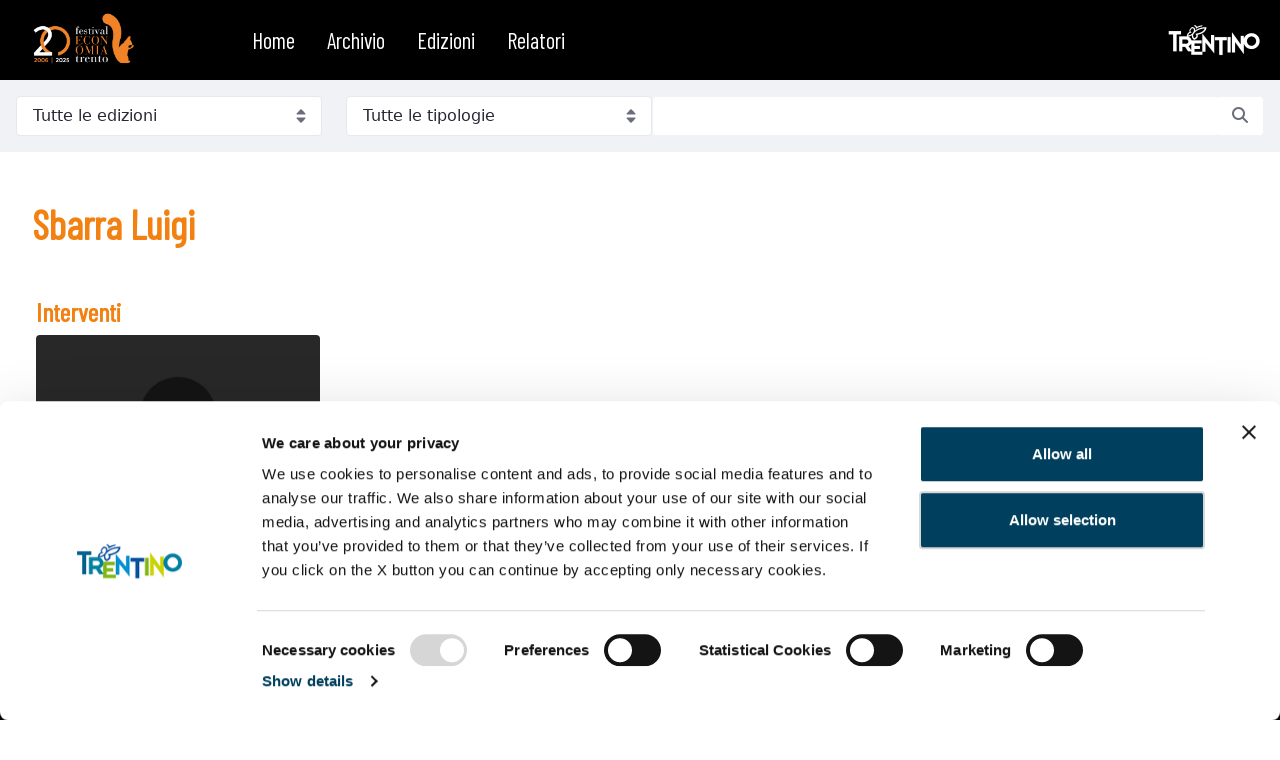

--- FILE ---
content_type: text/html;charset=UTF-8
request_url: https://video.festivaleconomia.it/w/speaker/sbarra-luigi
body_size: 16459
content:
































	
		
		
			<!DOCTYPE html>





























































<html class="ltr" dir="ltr" lang="it-IT">

<head>
	<title>Sbarra Luigi - Festival Economia Trento</title>

	<meta content="initial-scale=1.0, width=device-width" name="viewport" />
































<meta content="text/html; charset=UTF-8" http-equiv="content-type" />












<script type="importmap">{"imports":{"react-dom":"/o/frontend-js-react-web/__liferay__/exports/react-dom.js","prop-types":"/o/frontend-js-react-web/__liferay__/exports/prop-types.js","react-dnd":"/o/frontend-js-react-web/__liferay__/exports/react-dnd.js","formik":"/o/frontend-js-react-web/__liferay__/exports/formik.js","react":"/o/frontend-js-react-web/__liferay__/exports/react.js","react-dnd-html5-backend":"/o/frontend-js-react-web/__liferay__/exports/react-dnd-html5-backend.js","classnames":"/o/frontend-js-react-web/__liferay__/exports/classnames.js","@liferay/frontend-js-api":"/o/frontend-js-dependencies-web/__liferay__/exports/@liferay$js-api.js","@liferay/frontend-js-api/data-set":"/o/frontend-js-dependencies-web/__liferay__/exports/@liferay$js-api$data-set.js"},"scopes":{}}</script><script data-senna-track="temporary">var Liferay = window.Liferay || {};Liferay.Icons = Liferay.Icons || {};Liferay.Icons.controlPanelSpritemap = 'https://video.festivaleconomia.it/o/classic-theme/images/clay/icons.svg';Liferay.Icons.spritemap = 'https://video.festivaleconomia.it/o/classic-theme/images/clay/icons.svg';</script>
<link data-senna-track="temporary" href="https://video.festivaleconomia.it/w/speaker/sbarra-luigi" rel="canonical" />
<link data-senna-track="temporary" href="https://video.festivaleconomia.it/es/w/speaker/sbarra-luigi" hreflang="es-ES" rel="alternate" />
<link data-senna-track="temporary" href="https://video.festivaleconomia.it/fr/w/speaker/sbarra-luigi" hreflang="fr-CA" rel="alternate" />
<link data-senna-track="temporary" href="https://video.festivaleconomia.it/w/speaker/sbarra-luigi" hreflang="it-IT" rel="alternate" />
<link data-senna-track="temporary" href="https://video.festivaleconomia.it/en/w/speaker/sbarra-luigi" hreflang="en-US" rel="alternate" />
<link data-senna-track="temporary" href="https://video.festivaleconomia.it/de/w/speaker/sbarra-luigi" hreflang="de-DE" rel="alternate" />
<link data-senna-track="temporary" href="https://video.festivaleconomia.it/w/speaker/sbarra-luigi" hreflang="x-default" rel="alternate" />

<meta property="og:locale" content="it_IT">
<meta property="og:locale:alternate" content="en_US">
<meta property="og:locale:alternate" content="it_IT">
<meta property="og:locale:alternate" content="fr_CA">
<meta property="og:locale:alternate" content="es_ES">
<meta property="og:locale:alternate" content="de_DE">
<meta property="og:site_name" content="Festival Economia Trento">
<meta property="og:title" content="Sbarra Luigi">
<meta property="og:type" content="website">
<meta property="og:url" content="https://video.festivaleconomia.it/w/speaker/sbarra-luigi">


<link href="/documents/90690/119842/favicon.ico/2b218119-b2d1-4915-e39b-c5a40ab9c1ee" rel="apple-touch-icon" />
<link href="/documents/90690/119842/favicon.ico/2b218119-b2d1-4915-e39b-c5a40ab9c1ee" rel="icon" />



<link class="lfr-css-file" data-senna-track="temporary" href="https://video.festivaleconomia.it/o/classic-theme/css/clay.css?browserId=chrome&amp;themeId=classic_WAR_classictheme&amp;minifierType=css&amp;languageId=it_IT&amp;t=1681229892000" id="liferayAUICSS" rel="stylesheet" type="text/css" />









	<link href="/combo?browserId=chrome&amp;minifierType=css&amp;themeId=classic_WAR_classictheme&amp;languageId=it_IT&amp;com_liferay_product_navigation_product_menu_web_portlet_ProductMenuPortlet:%2Fo%2Fproduct-navigation-product-menu-web%2Fcss%2Fmain.css&amp;com_liferay_site_navigation_menu_web_portlet_SiteNavigationMenuPortlet_INSTANCE_bifbnavdesktop:%2Fo%2Fsite-navigation-menu-web%2Fcss%2Fmain.css&amp;t=1681229892000" rel="stylesheet" type="text/css"
 data-senna-track="temporary" id="197c293a" />








<script data-senna-track="temporary" type="text/javascript">
	// <![CDATA[
		var Liferay = Liferay || {};

		Liferay.Browser = {
			acceptsGzip: function() {
				return true;
			},

			

			getMajorVersion: function() {
				return 131.0;
			},

			getRevision: function() {
				return '537.36';
			},
			getVersion: function() {
				return '131.0';
			},

			

			isAir: function() {
				return false;
			},
			isChrome: function() {
				return true;
			},
			isEdge: function() {
				return false;
			},
			isFirefox: function() {
				return false;
			},
			isGecko: function() {
				return true;
			},
			isIe: function() {
				return false;
			},
			isIphone: function() {
				return false;
			},
			isLinux: function() {
				return false;
			},
			isMac: function() {
				return true;
			},
			isMobile: function() {
				return false;
			},
			isMozilla: function() {
				return false;
			},
			isOpera: function() {
				return false;
			},
			isRtf: function() {
				return true;
			},
			isSafari: function() {
				return true;
			},
			isSun: function() {
				return false;
			},
			isWebKit: function() {
				return true;
			},
			isWindows: function() {
				return false;
			}
		};

		Liferay.Data = Liferay.Data || {};

		Liferay.Data.ICONS_INLINE_SVG = true;

		Liferay.Data.NAV_SELECTOR = '#navigation';

		Liferay.Data.NAV_SELECTOR_MOBILE = '#navigationCollapse';

		Liferay.Data.isCustomizationView = function() {
			return false;
		};

		Liferay.Data.notices = [
			
		];

		(function () {
			var available = {};

			var direction = {};

			

				available['it_IT'] = 'italiano\x20\x28Italia\x29';
				direction['it_IT'] = 'ltr';

			

				available['en_US'] = 'inglese\x20\x28Stati\x20Uniti\x29';
				direction['en_US'] = 'ltr';

			

				available['fr_CA'] = 'francese\x20\x28Canada\x29';
				direction['fr_CA'] = 'ltr';

			

				available['es_ES'] = 'spagnolo\x20\x28Spagna\x29';
				direction['es_ES'] = 'ltr';

			

				available['de_DE'] = 'tedesco\x20\x28Germania\x29';
				direction['de_DE'] = 'ltr';

			

			Liferay.Language = {
				available,
				direction,
				get: function(key) {
					return key;
				}
			};
		})();

		var featureFlags = {"LPS-165491":false,"LPS-167151":false,"LPS-175850":false,"LPS-165493":false,"COMMERCE-9410":false,"LRAC-10632":false,"LPS-114786":false,"COMMERCE-8087":false,"LRAC-10757":false,"LPS-170809":false,"LPS-165849":false,"LPS-157670":false,"LPS-155692":false,"LPS-169923":false,"LPS-171364":false,"LPS-171047":false,"LPS-153714":false,"LPS-170670":false,"LPS-169981":false,"LPS-176651":false,"LPS-153117":false,"LPS-153478":false,"LPS-163118":false,"LPS-135430":false,"LPS-177031":false,"LPS-163716":false,"LPS-84424":false,"LPS-164563":false,"LPS-122920":false,"LPS-146755":false,"LPS-173135":false,"LPS-167253":false,"LPS-134527":false,"LPS-158259":false,"LPS-165346":false,"LPS-172094":false,"LPS-144527":false,"COMMERCE-8949":false,"LPS-149256":false,"LPS-165482":false,"LPS-171625":false,"LPS-159913":false,"LPS-153332":false,"LPS-155284":false,"LPS-161313":false,"LPS-176083":false,"LPS-158675":false,"LPS-159643":false,"LPS-154672":false,"LPS-164948":false,"LPS-166126":false};

		Liferay.FeatureFlags = Object.keys(featureFlags).reduce(
			(acc, key) => ({
				...acc, [key]: featureFlags[key] === 'true' || featureFlags[key] === true
			}), {}
		);

		Liferay.PortletKeys = {
			DOCUMENT_LIBRARY: 'com_liferay_document_library_web_portlet_DLPortlet',
			DYNAMIC_DATA_MAPPING: 'com_liferay_dynamic_data_mapping_web_portlet_DDMPortlet',
			ITEM_SELECTOR: 'com_liferay_item_selector_web_portlet_ItemSelectorPortlet'
		};

		Liferay.PropsValues = {
			JAVASCRIPT_SINGLE_PAGE_APPLICATION_TIMEOUT: 0,
			UPLOAD_SERVLET_REQUEST_IMPL_MAX_SIZE: 104857600
		};

		Liferay.ThemeDisplay = {

			

			
				getLayoutId: function() {
					return '20';
				},

				

				getLayoutRelativeControlPanelURL: function() {
					return '/group/guest/~/control_panel/manage';
				},

				getLayoutRelativeURL: function() {
					return '/w/speaker/sbarra-luigi';
				},
				getLayoutURL: function() {
					return 'https://video.festivaleconomia.it/w/speaker/sbarra-luigi';
				},
				getParentLayoutId: function() {
					return '0';
				},
				isControlPanel: function() {
					return false;
				},
				isPrivateLayout: function() {
					return 'false';
				},
				isVirtualLayout: function() {
					return false;
				},
			

			getBCP47LanguageId: function() {
				return 'it-IT';
			},
			getCanonicalURL: function() {

				

				return 'https\x3a\x2f\x2fvideo\x2efestivaleconomia\x2eit\x2fw\x2fspeaker\x2fsbarra-luigi';
			},
			getCDNBaseURL: function() {
				return 'https://video.festivaleconomia.it';
			},
			getCDNDynamicResourcesHost: function() {
				return '';
			},
			getCDNHost: function() {
				return '';
			},
			getCompanyGroupId: function() {
				return '90692';
			},
			getCompanyId: function() {
				return '90664';
			},
			getDefaultLanguageId: function() {
				return 'it_IT';
			},
			getDoAsUserIdEncoded: function() {
				return '';
			},
			getLanguageId: function() {
				return 'it_IT';
			},
			getParentGroupId: function() {
				return '90690';
			},
			getPathContext: function() {
				return '';
			},
			getPathImage: function() {
				return '/image';
			},
			getPathJavaScript: function() {
				return '/o/frontend-js-web';
			},
			getPathMain: function() {
				return '/c';
			},
			getPathThemeImages: function() {
				return 'https://video.festivaleconomia.it/o/classic-theme/images';
			},
			getPathThemeRoot: function() {
				return '/o/classic-theme';
			},
			getPlid: function() {
				return '381';
			},
			getPortalURL: function() {
				return 'https://video.festivaleconomia.it';
			},
			getRealUserId: function() {
				return '90669';
			},
			getRemoteAddr: function() {
				return '18.191.83.48';
			},
			getRemoteHost: function() {
				return '18.191.83.48';
			},
			getScopeGroupId: function() {
				return '90690';
			},
			getScopeGroupIdOrLiveGroupId: function() {
				return '90690';
			},
			getSessionId: function() {
				return '';
			},
			getSiteAdminURL: function() {
				return 'https://video.festivaleconomia.it/group/guest/~/control_panel/manage?p_p_lifecycle=0&p_p_state=maximized&p_p_mode=view';
			},
			getSiteGroupId: function() {
				return '90690';
			},
			getURLControlPanel: function() {
				return '/group/control_panel?refererPlid=381';
			},
			getURLHome: function() {
				return 'https\x3a\x2f\x2fvideo\x2efestivaleconomia\x2eit\x2fweb\x2fguest';
			},
			getUserEmailAddress: function() {
				return '';
			},
			getUserId: function() {
				return '90669';
			},
			getUserName: function() {
				return '';
			},
			isAddSessionIdToURL: function() {
				return false;
			},
			isImpersonated: function() {
				return false;
			},
			isSignedIn: function() {
				return false;
			},

			isStagedPortlet: function() {
				
					
					
						return false;
					
				
			},

			isStateExclusive: function() {
				return false;
			},
			isStateMaximized: function() {
				return false;
			},
			isStatePopUp: function() {
				return false;
			}
		};

		var themeDisplay = Liferay.ThemeDisplay;

		Liferay.AUI = {

			

			getCombine: function() {
				return true;
			},
			getComboPath: function() {
				return '/combo/?browserId=chrome&minifierType=&languageId=it_IT&t=1681229814305&';
			},
			getDateFormat: function() {
				return '%d/%m/%Y';
			},
			getEditorCKEditorPath: function() {
				return '/o/frontend-editor-ckeditor-web';
			},
			getFilter: function() {
				var filter = 'raw';

				
					
						filter = 'min';
					
					
				

				return filter;
			},
			getFilterConfig: function() {
				var instance = this;

				var filterConfig = null;

				if (!instance.getCombine()) {
					filterConfig = {
						replaceStr: '.js' + instance.getStaticResourceURLParams(),
						searchExp: '\\.js$'
					};
				}

				return filterConfig;
			},
			getJavaScriptRootPath: function() {
				return '/o/frontend-js-web';
			},
			getPortletRootPath: function() {
				return '/html/portlet';
			},
			getStaticResourceURLParams: function() {
				return '?browserId=chrome&minifierType=&languageId=it_IT&t=1681229814305';
			}
		};

		Liferay.authToken = 'O7hKfGok';

		

		Liferay.currentURL = '\x2fw\x2fspeaker\x2fsbarra-luigi';
		Liferay.currentURLEncoded = '\x252Fw\x252Fspeaker\x252Fsbarra-luigi';
	// ]]>
</script>

<script data-senna-track="temporary" type="text/javascript">window.__CONFIG__= {basePath: '',combine: true, defaultURLParams: null, explainResolutions: false, exposeGlobal: false, logLevel: 'warn', moduleType: 'module', namespace:'Liferay', reportMismatchedAnonymousModules: 'warn', resolvePath: '/o/js_resolve_modules/c0f2e358-5cb6-4652-846f-c600c6ec536e', url: '/combo/?browserId=chrome&minifierType=js&languageId=it_IT&t=1681229814305&', waitTimeout: 7000};</script><script data-senna-track="permanent" src="/o/frontend-js-loader-modules-extender/loader.js?&mac=kuyYLzgmJRuntKLenfFpZdHstco=&browserId=chrome&languageId=it_IT&minifierType=js" type="text/javascript"></script><script data-senna-track="permanent" src="/combo?browserId=chrome&minifierType=js&languageId=it_IT&t=1681229814305&/o/frontend-js-aui-web/aui/aui/aui-min.js&/o/frontend-js-aui-web/liferay/modules.js&/o/frontend-js-aui-web/liferay/aui_sandbox.js&/o/frontend-js-aui-web/aui/attribute-base/attribute-base-min.js&/o/frontend-js-aui-web/aui/attribute-complex/attribute-complex-min.js&/o/frontend-js-aui-web/aui/attribute-core/attribute-core-min.js&/o/frontend-js-aui-web/aui/attribute-observable/attribute-observable-min.js&/o/frontend-js-aui-web/aui/attribute-extras/attribute-extras-min.js&/o/frontend-js-aui-web/aui/event-custom-base/event-custom-base-min.js&/o/frontend-js-aui-web/aui/event-custom-complex/event-custom-complex-min.js&/o/frontend-js-aui-web/aui/oop/oop-min.js&/o/frontend-js-aui-web/aui/aui-base-lang/aui-base-lang-min.js&/o/frontend-js-aui-web/liferay/dependency.js&/o/frontend-js-aui-web/liferay/util.js&/o/frontend-js-web/liferay/dom_task_runner.js&/o/frontend-js-web/liferay/events.js&/o/frontend-js-web/liferay/lazy_load.js&/o/frontend-js-web/liferay/liferay.js&/o/frontend-js-web/liferay/global.bundle.js&/o/frontend-js-web/liferay/portlet.js&/o/frontend-js-web/liferay/workflow.js&/o/frontend-js-module-launcher/webpack_federation.js&/o/oauth2-provider-web/js/liferay.js" type="text/javascript"></script>
<script data-senna-track="temporary" type="text/javascript">window.Liferay = Liferay || {}; window.Liferay.OAuth2 = {getAuthorizeURL: function() {return 'https://video.festivaleconomia.it/o/oauth2/authorize';}, getBuiltInRedirectURL: function() {return 'https://video.festivaleconomia.it/o/oauth2/redirect';}, getIntrospectURL: function() { return 'https://video.festivaleconomia.it/o/oauth2/introspect';}, getTokenURL: function() {return 'https://video.festivaleconomia.it/o/oauth2/token';}, getUserAgentApplication: function(externalReferenceCode) {return Liferay.OAuth2._userAgentApplications[externalReferenceCode];}, _userAgentApplications: {}}</script><script data-senna-track="temporary" type="text/javascript">try {var MODULE_MAIN='@liferay/frontend-taglib@11.2.1/index';var MODULE_PATH='/o/frontend-taglib';AUI().applyConfig({groups:{"frontend-taglib":{base:MODULE_PATH+"/",combine:Liferay.AUI.getCombine(),filter:Liferay.AUI.getFilterConfig(),modules:{"liferay-management-bar":{path:"management_bar/js/management_bar.js",requires:["aui-component","liferay-portlet-base"]},"liferay-sidebar-panel":{path:"sidebar_panel/js/sidebar_panel.js",requires:["aui-base","aui-debounce","aui-parse-content","liferay-portlet-base"]}},root:MODULE_PATH+"/"}}});
} catch(error) {console.error(error);}try {var MODULE_MAIN='portal-workflow-task-web@5.0.55/index';var MODULE_PATH='/o/portal-workflow-task-web';AUI().applyConfig({groups:{workflowtasks:{base:MODULE_PATH+"/js/",combine:Liferay.AUI.getCombine(),filter:Liferay.AUI.getFilterConfig(),modules:{"liferay-workflow-tasks":{path:"main.js",requires:["liferay-util-window"]}},root:MODULE_PATH+"/js/"}}});
} catch(error) {console.error(error);}try {var MODULE_MAIN='contacts-web@5.0.48/index';var MODULE_PATH='/o/contacts-web';AUI().applyConfig({groups:{contactscenter:{base:MODULE_PATH+"/js/",combine:Liferay.AUI.getCombine(),filter:Liferay.AUI.getFilterConfig(),modules:{"liferay-contacts-center":{path:"main.js",requires:["aui-io-plugin-deprecated","aui-toolbar","autocomplete-base","datasource-io","json-parse","liferay-portlet-base","liferay-util-window"]}},root:MODULE_PATH+"/js/"}}});
} catch(error) {console.error(error);}try {var MODULE_MAIN='@liferay/document-library-web@6.0.142/document_library/js/index';var MODULE_PATH='/o/document-library-web';AUI().applyConfig({groups:{dl:{base:MODULE_PATH+"/document_library/js/legacy/",combine:Liferay.AUI.getCombine(),filter:Liferay.AUI.getFilterConfig(),modules:{"document-library-upload-component":{path:"DocumentLibraryUpload.js",requires:["aui-component","aui-data-set-deprecated","aui-overlay-manager-deprecated","aui-overlay-mask-deprecated","aui-parse-content","aui-progressbar","aui-template-deprecated","liferay-search-container","querystring-parse-simple","uploader"]}},root:MODULE_PATH+"/document_library/js/legacy/"}}});
} catch(error) {console.error(error);}try {var MODULE_MAIN='@liferay/frontend-js-state-web@1.0.14/index';var MODULE_PATH='/o/frontend-js-state-web';AUI().applyConfig({groups:{state:{mainModule:MODULE_MAIN}}});
} catch(error) {console.error(error);}try {var MODULE_MAIN='@liferay/frontend-js-react-web@5.0.25/index';var MODULE_PATH='/o/frontend-js-react-web';AUI().applyConfig({groups:{react:{mainModule:MODULE_MAIN}}});
} catch(error) {console.error(error);}try {var MODULE_MAIN='frontend-js-components-web@2.0.47/index';var MODULE_PATH='/o/frontend-js-components-web';AUI().applyConfig({groups:{components:{mainModule:MODULE_MAIN}}});
} catch(error) {console.error(error);}try {var MODULE_MAIN='item-selector-taglib@5.3.6/index.es';var MODULE_PATH='/o/item-selector-taglib';AUI().applyConfig({groups:{"item-selector-taglib":{base:MODULE_PATH+"/",combine:Liferay.AUI.getCombine(),filter:Liferay.AUI.getFilterConfig(),modules:{"liferay-image-selector":{path:"image_selector/js/image_selector.js",requires:["aui-base","liferay-item-selector-dialog","liferay-portlet-base","uploader"]}},root:MODULE_PATH+"/"}}});
} catch(error) {console.error(error);}try {var MODULE_MAIN='invitation-invite-members-web@5.0.26/index';var MODULE_PATH='/o/invitation-invite-members-web';AUI().applyConfig({groups:{"invite-members":{base:MODULE_PATH+"/invite_members/js/",combine:Liferay.AUI.getCombine(),filter:Liferay.AUI.getFilterConfig(),modules:{"liferay-portlet-invite-members":{path:"main.js",requires:["aui-base","autocomplete-base","datasource-io","datatype-number","liferay-portlet-base","liferay-util-window","node-core"]}},root:MODULE_PATH+"/invite_members/js/"}}});
} catch(error) {console.error(error);}try {var MODULE_MAIN='journal-web@5.0.131/index';var MODULE_PATH='/o/journal-web';AUI().applyConfig({groups:{journal:{base:MODULE_PATH+"/js/",combine:Liferay.AUI.getCombine(),filter:Liferay.AUI.getFilterConfig(),modules:{"liferay-journal-navigation":{path:"navigation.js",requires:["aui-component","liferay-portlet-base","liferay-search-container"]},"liferay-portlet-journal":{path:"main.js",requires:["aui-base","aui-dialog-iframe-deprecated","liferay-portlet-base","liferay-util-window"]}},root:MODULE_PATH+"/js/"}}});
} catch(error) {console.error(error);}try {var MODULE_MAIN='calendar-web@5.0.72/index';var MODULE_PATH='/o/calendar-web';AUI().applyConfig({groups:{calendar:{base:MODULE_PATH+"/js/",combine:Liferay.AUI.getCombine(),filter:Liferay.AUI.getFilterConfig(),modules:{"liferay-calendar-a11y":{path:"calendar_a11y.js",requires:["calendar"]},"liferay-calendar-container":{path:"calendar_container.js",requires:["aui-alert","aui-base","aui-component","liferay-portlet-base"]},"liferay-calendar-date-picker-sanitizer":{path:"date_picker_sanitizer.js",requires:["aui-base"]},"liferay-calendar-interval-selector":{path:"interval_selector.js",requires:["aui-base","liferay-portlet-base"]},"liferay-calendar-interval-selector-scheduler-event-link":{path:"interval_selector_scheduler_event_link.js",requires:["aui-base","liferay-portlet-base"]},"liferay-calendar-list":{path:"calendar_list.js",requires:["aui-template-deprecated","liferay-scheduler"]},"liferay-calendar-message-util":{path:"message_util.js",requires:["liferay-util-window"]},"liferay-calendar-recurrence-converter":{path:"recurrence_converter.js",requires:[]},"liferay-calendar-recurrence-dialog":{path:"recurrence.js",requires:["aui-base","liferay-calendar-recurrence-util"]},"liferay-calendar-recurrence-util":{path:"recurrence_util.js",requires:["aui-base","liferay-util-window"]},"liferay-calendar-reminders":{path:"calendar_reminders.js",requires:["aui-base"]},"liferay-calendar-remote-services":{path:"remote_services.js",requires:["aui-base","aui-component","liferay-calendar-util","liferay-portlet-base"]},"liferay-calendar-session-listener":{path:"session_listener.js",requires:["aui-base","liferay-scheduler"]},"liferay-calendar-simple-color-picker":{path:"simple_color_picker.js",requires:["aui-base","aui-template-deprecated"]},"liferay-calendar-simple-menu":{path:"simple_menu.js",requires:["aui-base","aui-template-deprecated","event-outside","event-touch","widget-modality","widget-position","widget-position-align","widget-position-constrain","widget-stack","widget-stdmod"]},"liferay-calendar-util":{path:"calendar_util.js",requires:["aui-datatype","aui-io","aui-scheduler","aui-toolbar","autocomplete","autocomplete-highlighters"]},"liferay-scheduler":{path:"scheduler.js",requires:["async-queue","aui-datatype","aui-scheduler","dd-plugin","liferay-calendar-a11y","liferay-calendar-message-util","liferay-calendar-recurrence-converter","liferay-calendar-recurrence-util","liferay-calendar-util","liferay-scheduler-event-recorder","liferay-scheduler-models","promise","resize-plugin"]},"liferay-scheduler-event-recorder":{path:"scheduler_event_recorder.js",requires:["dd-plugin","liferay-calendar-util","resize-plugin"]},"liferay-scheduler-models":{path:"scheduler_models.js",requires:["aui-datatype","dd-plugin","liferay-calendar-util"]}},root:MODULE_PATH+"/js/"}}});
} catch(error) {console.error(error);}try {var MODULE_MAIN='segments-simulation-web@3.0.27/index';var MODULE_PATH='/o/segments-simulation-web';AUI().applyConfig({groups:{segmentssimulation:{base:MODULE_PATH+"/js/",combine:Liferay.AUI.getCombine(),filter:Liferay.AUI.getFilterConfig(),modules:{"liferay-portlet-segments-simulation":{path:"main.js",requires:["aui-base","liferay-portlet-base"]}},root:MODULE_PATH+"/js/"}}});
} catch(error) {console.error(error);}try {var MODULE_MAIN='staging-taglib@7.0.36/index';var MODULE_PATH='/o/staging-taglib';AUI().applyConfig({groups:{stagingTaglib:{base:MODULE_PATH+"/",combine:Liferay.AUI.getCombine(),filter:Liferay.AUI.getFilterConfig(),modules:{"liferay-export-import-management-bar-button":{path:"export_import_entity_management_bar_button/js/main.js",requires:["aui-component","liferay-search-container","liferay-search-container-select"]}},root:MODULE_PATH+"/"}}});
} catch(error) {console.error(error);}try {var MODULE_MAIN='staging-processes-web@5.0.43/index';var MODULE_PATH='/o/staging-processes-web';AUI().applyConfig({groups:{stagingprocessesweb:{base:MODULE_PATH+"/",combine:Liferay.AUI.getCombine(),filter:Liferay.AUI.getFilterConfig(),modules:{"liferay-staging-processes-export-import":{path:"js/main.js",requires:["aui-datatype","aui-dialog-iframe-deprecated","aui-modal","aui-parse-content","aui-toggler","liferay-portlet-base","liferay-util-window"]}},root:MODULE_PATH+"/"}}});
} catch(error) {console.error(error);}try {var MODULE_MAIN='exportimport-web@5.0.65/index';var MODULE_PATH='/o/exportimport-web';AUI().applyConfig({groups:{exportimportweb:{base:MODULE_PATH+"/",combine:Liferay.AUI.getCombine(),filter:Liferay.AUI.getFilterConfig(),modules:{"liferay-export-import-export-import":{path:"js/main.js",requires:["aui-datatype","aui-dialog-iframe-deprecated","aui-modal","aui-parse-content","aui-toggler","liferay-portlet-base","liferay-util-window"]}},root:MODULE_PATH+"/"}}});
} catch(error) {console.error(error);}try {var MODULE_MAIN='product-navigation-taglib@6.0.43/index';var MODULE_PATH='/o/product-navigation-taglib';AUI().applyConfig({groups:{controlmenu:{base:MODULE_PATH+"/",combine:Liferay.AUI.getCombine(),filter:Liferay.AUI.getFilterConfig(),modules:{"liferay-product-navigation-control-menu":{path:"control_menu/js/product_navigation_control_menu.js",requires:["aui-node","event-touch"]}},root:MODULE_PATH+"/"}}});
} catch(error) {console.error(error);}try {var MODULE_MAIN='portal-search-web@6.0.96/index';var MODULE_PATH='/o/portal-search-web';AUI().applyConfig({groups:{search:{base:MODULE_PATH+"/js/",combine:Liferay.AUI.getCombine(),filter:Liferay.AUI.getFilterConfig(),modules:{"liferay-search-bar":{path:"search_bar.js",requires:[]},"liferay-search-custom-filter":{path:"custom_filter.js",requires:[]},"liferay-search-facet-util":{path:"facet_util.js",requires:[]},"liferay-search-modified-facet":{path:"modified_facet.js",requires:["aui-form-validator","liferay-search-facet-util"]},"liferay-search-modified-facet-configuration":{path:"modified_facet_configuration.js",requires:["aui-node"]},"liferay-search-sort-configuration":{path:"sort_configuration.js",requires:["aui-node"]},"liferay-search-sort-util":{path:"sort_util.js",requires:[]}},root:MODULE_PATH+"/js/"}}});
} catch(error) {console.error(error);}try {var MODULE_MAIN='dynamic-data-mapping-web@5.0.78/index';var MODULE_PATH='/o/dynamic-data-mapping-web';!function(){const a=Liferay.AUI;AUI().applyConfig({groups:{ddm:{base:MODULE_PATH+"/js/",combine:Liferay.AUI.getCombine(),filter:a.getFilterConfig(),modules:{"liferay-ddm-form":{path:"ddm_form.js",requires:["aui-base","aui-datatable","aui-datatype","aui-image-viewer","aui-parse-content","aui-set","aui-sortable-list","json","liferay-form","liferay-map-base","liferay-translation-manager","liferay-util-window"]},"liferay-portlet-dynamic-data-mapping":{condition:{trigger:"liferay-document-library"},path:"main.js",requires:["arraysort","aui-form-builder-deprecated","aui-form-validator","aui-map","aui-text-unicode","json","liferay-menu","liferay-translation-manager","liferay-util-window","text"]},"liferay-portlet-dynamic-data-mapping-custom-fields":{condition:{trigger:"liferay-document-library"},path:"custom_fields.js",requires:["liferay-portlet-dynamic-data-mapping"]}},root:MODULE_PATH+"/js/"}}})}();
} catch(error) {console.error(error);}try {var MODULE_MAIN='frontend-editor-alloyeditor-web@5.0.37/index';var MODULE_PATH='/o/frontend-editor-alloyeditor-web';AUI().applyConfig({groups:{alloyeditor:{base:MODULE_PATH+"/js/",combine:Liferay.AUI.getCombine(),filter:Liferay.AUI.getFilterConfig(),modules:{"liferay-alloy-editor":{path:"alloyeditor.js",requires:["aui-component","liferay-portlet-base","timers"]},"liferay-alloy-editor-source":{path:"alloyeditor_source.js",requires:["aui-debounce","liferay-fullscreen-source-editor","liferay-source-editor","plugin"]}},root:MODULE_PATH+"/js/"}}});
} catch(error) {console.error(error);}try {var MODULE_MAIN='commerce-product-content-web@4.0.85/index';var MODULE_PATH='/o/commerce-product-content-web';AUI().applyConfig({groups:{productcontent:{base:MODULE_PATH+"/js/",combine:Liferay.AUI.getCombine(),modules:{"liferay-commerce-product-content":{path:"product_content.js",requires:["aui-base","aui-io-request","aui-parse-content","liferay-portlet-base","liferay-portlet-url"]}},root:MODULE_PATH+"/js/"}}});
} catch(error) {console.error(error);}try {var MODULE_MAIN='commerce-frontend-impl@4.0.35/index';var MODULE_PATH='/o/commerce-frontend-impl';AUI().applyConfig({groups:{commercefrontend:{base:MODULE_PATH+"/js/",combine:Liferay.AUI.getCombine(),modules:{"liferay-commerce-frontend-asset-categories-selector":{path:"liferay_commerce_frontend_asset_categories_selector.js",requires:["aui-tree","liferay-commerce-frontend-asset-tag-selector"]},"liferay-commerce-frontend-asset-tag-selector":{path:"liferay_commerce_frontend_asset_tag_selector.js",requires:["aui-io-plugin-deprecated","aui-live-search-deprecated","aui-template-deprecated","aui-textboxlist-deprecated","datasource-cache","liferay-service-datasource"]},"liferay-commerce-frontend-management-bar-state":{condition:{trigger:"liferay-management-bar"},path:"management_bar_state.js",requires:["liferay-management-bar"]}},root:MODULE_PATH+"/js/"}}});
} catch(error) {console.error(error);}</script>


<script data-senna-track="temporary" type="text/javascript">
	// <![CDATA[
		
			
				
				
			
		

		

		
	// ]]>
</script>





	
		
		

			

			
		
		
	



	
		
		
		

			

			
				<!-- Matomo -->
<script>
  var _paq = window._paq = window._paq || [];
  /* tracker methods like "setCustomDimension" should be called before "trackPageView" */
  _paq.push(['trackPageView']);
  _paq.push(['enableLinkTracking']);
  (function() {
    var u="https://matomo.suggesto.eu/";
    _paq.push(['setTrackerUrl', u+'matomo.php']);
    _paq.push(['setSiteId', '47']);
    var d=document, g=d.createElement('script'), s=d.getElementsByTagName('script')[0];
    g.async=true; g.src=u+'matomo.js'; s.parentNode.insertBefore(g,s);
  })();
</script>
<!-- End Matomo Code -->
			
		
	












	



















<link class="lfr-css-file" data-senna-track="temporary" href="https://video.festivaleconomia.it/o/classic-theme/css/main.css?browserId=chrome&amp;themeId=classic_WAR_classictheme&amp;minifierType=css&amp;languageId=it_IT&amp;t=1681229892000" id="liferayThemeCSS" rel="stylesheet" type="text/css" />








	<style data-senna-track="temporary" type="text/css">

		

			

		

			

		

			

		

			

		

			

		

			

		

			

		

			

		

			

		

	</style>


<script data-senna-track="temporary">var Liferay = window.Liferay || {}; Liferay.CommerceContext = {"commerceAccountGroupIds":[],"accountEntryAllowedTypes":["person"],"commerceChannelId":"0","currency":{"currencyId":"90924","currencyCode":"USD"},"commerceSiteType":0};</script><link href="/o/commerce-frontend-js/styles/main.css" rel="stylesheet" type="text/css" />
<style data-senna-track="temporary" type="text/css">
	:root {
		--container-max-sm: 540px;
		--h4-font-size: 1rem;
		--font-weight-bold: 700;
		--rounded-pill: 50rem;
		--display4-weight: 300;
		--danger: #da1414;
		--display2-size: 5.5rem;
		--body-bg: #fff;
		--display2-weight: 300;
		--display1-weight: 300;
		--display3-weight: 300;
		--box-shadow-sm: 0 .125rem .25rem rgba(0, 0, 0, .075);
		--font-weight-lighter: lighter;
		--h3-font-size: 1.1875rem;
		--btn-outline-primary-hover-border-color: #0b5fff;
		--transition-collapse: height .35s ease;
		--blockquote-small-color: #6b6c7e;
		--gray-200: #f1f2f5;
		--btn-secondary-hover-background-color: #f7f8f9;
		--gray-600: #6b6c7e;
		--secondary: #6b6c7e;
		--btn-outline-primary-color: #0b5fff;
		--btn-link-hover-color: #004ad7;
		--hr-border-color: rgba(0, 0, 0, .1);
		--hr-border-margin-y: 1rem;
		--light: #f1f2f5;
		--btn-outline-primary-hover-color: #0b5fff;
		--btn-secondary-background-color: #fff;
		--btn-outline-secondary-hover-border-color: transparent;
		--display3-size: 4.5rem;
		--primary: #0b5fff;
		--container-max-md: 720px;
		--border-radius-sm: 0.1875rem;
		--display-line-height: 1.2;
		--h6-font-size: 0.8125rem;
		--h2-font-size: 1.375rem;
		--aspect-ratio-4-to-3: 75%;
		--spacer-10: 10rem;
		--font-weight-semi-bold: 600;
		--font-weight-normal: 400;
		--dark: #272833;
		--blockquote-small-font-size: 80%;
		--h5-font-size: 0.875rem;
		--blockquote-font-size: 1.25rem;
		--brand-color-3: #2e5aac;
		--brand-color-2: #6b6c7e;
		--brand-color-1: #0b5fff;
		--transition-fade: opacity .15s linear;
		--display4-size: 3.5rem;
		--border-radius-lg: 0.375rem;
		--btn-primary-hover-color: #fff;
		--display1-size: 6rem;
		--brand-color-4: #30313f;
		--black: #000;
		--lighter: #f7f8f9;
		--gray-300: #e7e7ed;
		--gray-700: #495057;
		--btn-secondary-border-color: #cdced9;
		--btn-outline-secondary-hover-color: #272833;
		--body-color: #272833;
		--btn-outline-secondary-hover-background-color: rgba(39, 40, 51, 0.03);
		--btn-primary-color: #fff;
		--btn-secondary-color: #6b6c7e;
		--btn-secondary-hover-border-color: #cdced9;
		--box-shadow-lg: 0 1rem 3rem rgba(0, 0, 0, .175);
		--container-max-lg: 960px;
		--btn-outline-primary-border-color: #0b5fff;
		--aspect-ratio: 100%;
		--gray-dark: #393a4a;
		--aspect-ratio-16-to-9: 56.25%;
		--box-shadow: 0 .5rem 1rem rgba(0, 0, 0, .15);
		--white: #fff;
		--warning: #b95000;
		--info: #2e5aac;
		--hr-border-width: 1px;
		--btn-link-color: #0b5fff;
		--gray-400: #cdced9;
		--gray-800: #393a4a;
		--btn-outline-primary-hover-background-color: #f0f5ff;
		--btn-primary-hover-background-color: #0053f0;
		--btn-primary-background-color: #0b5fff;
		--success: #287d3c;
		--font-size-sm: 0.875rem;
		--btn-primary-border-color: #0b5fff;
		--font-family-base: system-ui, -apple-system, BlinkMacSystemFont, 'Segoe UI', Roboto, Oxygen-Sans, Ubuntu, Cantarell, 'Helvetica Neue', Arial, sans-serif, 'Apple Color Emoji', 'Segoe UI Emoji', 'Segoe UI Symbol';
		--spacer-0: 0;
		--font-family-monospace: SFMono-Regular, Menlo, Monaco, Consolas, 'Liberation Mono', 'Courier New', monospace;
		--lead-font-size: 1.25rem;
		--border-radius: 0.25rem;
		--spacer-9: 9rem;
		--font-weight-light: 300;
		--btn-secondary-hover-color: #272833;
		--spacer-2: 0.5rem;
		--spacer-1: 0.25rem;
		--spacer-4: 1.5rem;
		--spacer-3: 1rem;
		--spacer-6: 4.5rem;
		--spacer-5: 3rem;
		--spacer-8: 7.5rem;
		--border-radius-circle: 50%;
		--spacer-7: 6rem;
		--font-size-lg: 1.125rem;
		--aspect-ratio-8-to-3: 37.5%;
		--font-family-sans-serif: system-ui, -apple-system, BlinkMacSystemFont, 'Segoe UI', Roboto, Oxygen-Sans, Ubuntu, Cantarell, 'Helvetica Neue', Arial, sans-serif, 'Apple Color Emoji', 'Segoe UI Emoji', 'Segoe UI Symbol';
		--gray-100: #f7f8f9;
		--font-weight-bolder: 900;
		--container-max-xl: 1248px;
		--btn-outline-secondary-color: #6b6c7e;
		--gray-500: #a7a9bc;
		--h1-font-size: 1.625rem;
		--gray-900: #272833;
		--text-muted: #a7a9bc;
		--btn-primary-hover-border-color: transparent;
		--btn-outline-secondary-border-color: #cdced9;
		--lead-font-weight: 300;
		--font-size-base: 0.875rem;
	}
	:root {
		--brand-color-2: #9A9999;
		--brand-color-1: #F28112;
		--spacer-0: 1,2;
		--brand-color-4: #000000;
		--btn-secondary-hover-background-color: #000000;
		--btn-primary-hover-background-color: #F28112;
		--btn-secondary-border-color: 0px center;
		--btn-primary-background-color: #F28112;
		--dark: #000000;
		--spacer-4: 1.5rem;
		--btn-secondary-background-color: #000000;
		--btn-secondary-color: #FFFFFF;
		--btn-secondary-hover-border-color: #000000;
		--primary: #F28112;
		--btn-primary-border-color: #F28112;
	}
</style>
<script>
Liferay.Loader.require(
'@liferay/frontend-js-state-web@1.0.14',
function(FrontendJsState) {
try {
} catch (err) {
	console.error(err);
}
});

</script><script>
Liferay.Loader.require(
'frontend-js-spa-web@5.0.36/init',
function(frontendJsSpaWebInit) {
try {
(function() {
frontendJsSpaWebInit.default({"navigationExceptionSelectors":":not([target=\"_blank\"]):not([data-senna-off]):not([data-resource-href]):not([data-cke-saved-href]):not([data-cke-saved-href])","cacheExpirationTime":-1,"clearScreensCache":false,"portletsBlacklist":["com_liferay_nested_portlets_web_portlet_NestedPortletsPortlet","com_liferay_site_navigation_directory_web_portlet_SitesDirectoryPortlet","com_liferay_questions_web_internal_portlet_QuestionsPortlet","com_liferay_account_admin_web_internal_portlet_AccountUsersRegistrationPortlet","com_liferay_portal_language_override_web_internal_portlet_PLOPortlet","com_liferay_login_web_portlet_LoginPortlet","com_liferay_login_web_portlet_FastLoginPortlet"],"validStatusCodes":[221,490,494,499,491,492,493,495,220],"debugEnabled":false,"loginRedirect":"","excludedPaths":["/c/document_library","/documents","/image"],"userNotification":{"message":"Sembra che la richiesta stia impiegando più del previsto.","title":"Oops","timeout":30000},"requestTimeout":0})
})();
} catch (err) {
	console.error(err);
}
});

</script><link data-senna-track="temporary" href="/o/layout-common-styles/main.css?plid=381&segmentsExperienceId=135191&t=17332993344991751449414508" rel="stylesheet" type="text/css"><script type="text/javascript">
Liferay.on(
	'ddmFieldBlur', function(event) {
		if (window.Analytics) {
			Analytics.send(
				'fieldBlurred',
				'Form',
				{
					fieldName: event.fieldName,
					focusDuration: event.focusDuration,
					formId: event.formId,
					formPageTitle: event.formPageTitle,
					page: event.page,
					title: event.title
				}
			);
		}
	}
);

Liferay.on(
	'ddmFieldFocus', function(event) {
		if (window.Analytics) {
			Analytics.send(
				'fieldFocused',
				'Form',
				{
					fieldName: event.fieldName,
					formId: event.formId,
					formPageTitle: event.formPageTitle,
					page: event.page,
					title:event.title
				}
			);
		}
	}
);

Liferay.on(
	'ddmFormPageShow', function(event) {
		if (window.Analytics) {
			Analytics.send(
				'pageViewed',
				'Form',
				{
					formId: event.formId,
					formPageTitle: event.formPageTitle,
					page: event.page,
					title: event.title
				}
			);
		}
	}
);

Liferay.on(
	'ddmFormSubmit', function(event) {
		if (window.Analytics) {
			Analytics.send(
				'formSubmitted',
				'Form',
				{
					formId: event.formId,
					title: event.title
				}
			);
		}
	}
);

Liferay.on(
	'ddmFormView', function(event) {
		if (window.Analytics) {
			Analytics.send(
				'formViewed',
				'Form',
				{
					formId: event.formId,
					title: event.title
				}
			);
		}
	}
);

</script><script>

</script>



















<script data-senna-track="temporary" type="text/javascript">
	if (window.Analytics) {
		window._com_liferay_document_library_analytics_isViewFileEntry = false;
	}
</script>















</head>

<body class="controls-visible chrome  yui3-skin-sam guest-site signed-out public-page site">












































	<nav aria-label="Collegamenti Veloci" class="bg-dark cadmin d-lg-block d-none quick-access-nav text-center text-white" id="apeu_quickAccessNav">
		<ul class="list-unstyled mb-0">
			
				<li>
					<a class="d-block p-2 sr-only sr-only-focusable text-reset" href="#main-content">
						Salta al contenuto
					</a>
				</li>
			

			
		</ul>
	</nav>










































































<div class="d-flex flex-column min-vh-100">

	<div class="d-flex flex-column flex-fill position-relative" id="wrapper">

		<section class=" flex-fill" id="content">
			<h2 class="sr-only">Sbarra Luigi</h2>






























	
	

		


















	
	
	

		

		
			
		

		
			
			
				<div class="layout-content portlet-layout" id="main-content" role="main">
					

























<style data-senna-track="temporary" type="text/css">
.portlet-borderless .portlet-content {padding: 0;}</style>




	

	

	<div class="lfr-layout-structure-item-fde---completa-intestazione-scura--copia- lfr-layout-structure-item-5980285b-85d7-36f8-234f-b6d96ff1407e " style="">
 <div id="fragment-fef93996-e86c-abed-ce1a-95bdab8add52"><!-- Google Tag Manager -->
  <script>(function (w, d, s, l, i) {
        w[l] = w[l] || []; w[l].push({
            'gtm.start':
                new Date().getTime(), event: 'gtm.js'
        }); var f = d.getElementsByTagName(s)[0],
            j = d.createElement(s), dl = l != 'dataLayer' ? '&l=' + l : ''; j.async = true; j.src =
                'https://www.googletagmanager.com/gtm.js?id=' + i + dl; f.parentNode.insertBefore(j, f);
    })(window, document, 'script', 'dataLayer', 'GTM-WPR68V');</script> <!-- End Google Tag Manager --> <!-- Google Tag Manager (noscript) -->
  <noscript>
   <iframe src="https://www.googletagmanager.com/ns.html?id=GTM-WPR68V" height="0" width="0" style="display:none;visibility:hidden"></iframe>
  </noscript> <!-- End Google Tag Manager (noscript) -->
  <link rel="stylesheet" href="https://cdnjs.cloudflare.com/ajax/libs/font-awesome/6.4.0/css/all.min.css" integrity="sha512-iecdLmaskl7CVkqkXNQ/ZH/XLlvWZOJyj7Yy7tcenmpD1ypASozpmT/E0iPtmFIB46ZmdtAc9eNBvH0H/ZpiBw==" crossorigin="anonymous" referrerpolicy="no-referrer">
  <link rel="preconnect" href="https://fonts.googleapis.com">
  <link rel="preconnect" href="https://fonts.gstatic.com" crossorigin>
  <link href="https://fonts.googleapis.com/css2?family=Barlow+Condensed&amp;display=swap" rel="stylesheet">
  <header class="bg-dark navbar navbar-dark  section-header text-white">
   <div class="portlet">
    <div class="portlet-boundary portlet-boundary_com_liferay_site_navigation_menu_web_portlet_SiteNavigationMenuPortlet_  portlet-static portlet-static-end portlet-borderless portlet-navigation " id="p_p_id_com_liferay_site_navigation_menu_web_portlet_SiteNavigationMenuPortlet_INSTANCE_bifbnavdesktop_"><span id="p_com_liferay_site_navigation_menu_web_portlet_SiteNavigationMenuPortlet_INSTANCE_bifbnavdesktop"></span>
     <section class="portlet" id="portlet_com_liferay_site_navigation_menu_web_portlet_SiteNavigationMenuPortlet_INSTANCE_bifbnavdesktop">
      <div class="portlet-content">
       <div class=" portlet-content-container">
        <div class="portlet-body">
         <div class="navbar navbar-expand-md pb-3">
          <div class="container-fluid container-fluid-max-xl"><button aria-controls="navigationCollapse" aria-expanded="false" aria-label="Toggle navigation" class="navbar-toggler navbar-toggler-right" data-target="#navigationCollapse" data-toggle="liferay-collapse" type="button"> <span class="navbar-toggler-icon"></span> </button> <a href="https://www.festivaleconomia.it" target="_blank" rel="noreferrer"> <img id="fdelogosx" alt="Logo SX" class="section-header-logo-large ml-3 ml-lg-0 mr-3 d-none d-lg-block mr-lg-6" src="https://s3-eu-west-1.amazonaws.com/mkspresprod.suggesto.eu/festivaleconomia/images/logo-sfondo-nero.png"> <img id="fdelogosx" alt="Logo SX" class="section-header-logo-large-mobile ml-3 ml-lg-0 d-block d-lg-none  mr-3 mr-lg-6" src="https://s3-eu-west-1.amazonaws.com/mkspresprod.suggesto.eu/festivaleconomia/images/logo-sfondo-nero.png"> </a> <img id="fdelogodx" alt="Logo DX" class="section-header-logo-mobile d-block d-lg-none" src="https://s3-eu-west-1.amazonaws.com/mkspresprod.suggesto.eu/festivaleconomia/images/Loghi.png">
           <div class="collapse navbar-collapse" id="navigationCollapse">
            <div id="navbar_com_liferay_site_navigation_menu_web_portlet_SiteNavigationMenuPortlet_INSTANCE_bifbnavdesktop">
             <ul aria-label="Pagine Sito" class="navbar-blank navbar-nav navbar-site" role="menubar">
              <li class="lfr-nav-item nav-item" id="layout_com_liferay_site_navigation_menu_web_portlet_SiteNavigationMenuPortlet_INSTANCE_bifbnavdesktop_160277" role="presentation"><a class="nav-link text-truncate" href="https://video.festivaleconomia.it/home" role="menuitem"> <span class="text-truncate"> Home </span> </a></li>
              <li class="lfr-nav-item nav-item" id="layout_com_liferay_site_navigation_menu_web_portlet_SiteNavigationMenuPortlet_INSTANCE_bifbnavdesktop_119263" role="presentation"><a class="nav-link text-truncate" href="https://video.festivaleconomia.it/archivio" role="menuitem"> <span class="text-truncate"> Archivio </span> </a></li>
              <li class="lfr-nav-item nav-item" id="layout_com_liferay_site_navigation_menu_web_portlet_SiteNavigationMenuPortlet_INSTANCE_bifbnavdesktop_119264" role="presentation"><a class="nav-link text-truncate" href="https://video.festivaleconomia.it/edizioni" role="menuitem"> <span class="text-truncate"> Edizioni </span> </a></li>
              <li class="lfr-nav-item nav-item" id="layout_com_liferay_site_navigation_menu_web_portlet_SiteNavigationMenuPortlet_INSTANCE_bifbnavdesktop_119265" role="presentation"><a class="nav-link text-truncate" href="https://video.festivaleconomia.it/relatori" role="menuitem"> <span class="text-truncate"> Relatori </span> </a></li>
             </ul>
            </div>
           </div>
          </div>
         </div>
        </div>
       </div>
      </div>
     </section>
    </div>
   </div> <!-- desktop visible --> <img id="fdelogodxdesktop" alt="Logo DX" class="section-header-logo d-none d-lg-block" src="https://s3-eu-west-1.amazonaws.com/mkspresprod.suggesto.eu/festivaleconomia/images/Loghi.png">
  </header>
 </div>
 <style>.navbar {
  padding: 0 !important;
	padding-top: 5px !important;
	padding-bottom: 5px !important;
	justify-content: flex-start !important;
}

.section-header .section-header-logo {
	height: 36px;
    position: fixed;
    right: 20px;
    top: 24px;
}

.section-header .section-header-logo-mobile {
	height: 24px;
	 position: fixed;
	  right: 20px;
	  top: 18px;
}

.section-header-logo-large {
		height: 60px;
	 
}

.section-header-logo-large-mobile {
		height: 38px;

}

.section-header .portlet {
	margin: 0;
}

.section-header .navbar-nav .nav-link {
	font-weight: 400;
	font-size: 1.4rem;
		/*padding: 0 1rem;*/
	padding: 0;
	font-family: 'Barlow Condensed', sans-serif;
}

.section-header .navbar-nav .nav-link {
	font-weight: 400;
	font-size: 1.4rem;
		padding: 0 1rem;
	font-family: 'Barlow Condensed', sans-serif;
}


.navbar-dark .navbar-nav .nav-link:hover, .navbar-dark .navbar-nav .nav-link:focus {
    color: #f28112 !important;
}

.navbar-dark .navbar-nav .navbar-dark .navbar-nav .selected {
    color: #f28112 !important;
}

.navbar-dark .navbar-nav .nav-link:hover, .navbar-dark .navbar-nav .nav-link:focus {
    color: #f28112 !important;
}

.navbar-nav .active>.nav-link {
    color: #f28112 !important;
    border-bottom: #f28112 !important;
    border-bottom-width: 3px !important;
    border-bottom-style: solid !important;
}

a {
  text-decoration-color: #f28112  !important; 
}

a:hover, a.hover {
    text-decoration-color: #f28112  !important; 
    text-decoration: underline !important; 
}

a:hover, a.hover {
    color: #f28112 !important;
    text-decoration: underline !important;
}


.font-barlow {
	font-family: 'Barlow Condensed', sans-serif;
}

.fde-text1 {
	font-size: 2rem;
	font-weight: 700;
}

.fde-text2 {
	font-size: 1.8rem;
	font-weight: 700;
}

.fde-lightgray {
	background-color: #f6f6f6;
}

.lfr-pagination-delta-selector {
  display: none !important;
 }

/* Navigazione ora è stata tolta */

@media (max-width: 991px) {
    .page-item {
        margin-left: 0 !important;
        margin-right: 0 !important;
        text-align: center !important;
    } 
}

.taglib-page-iterator .lfr-pagination-config .current-page-menu .btn {
    display: block;
    background-color: #f28112 !important;
}


.font-barlow {
	font-family: 'Barlow Condensed', sans-serif;
}

.fde-text1 {
	font-size: 2rem;
	font-weight: 700;
}

.fde-text2 {
	font-size: 1.8rem;
	font-weight: 700;
}

.fde-lightgray {
	background-color: #f6f6f6;
}

.lfr-pagination-delta-selector {
  display: none !important;
 }










</style>
</div>
<div class="lfr-layout-structure-item-bf743d0a-c3c7-9199-5ab2-c3c234938bf5 lfr-layout-structure-item-container " style="">
 <div class="lfr-layout-structure-item-4407a875-be12-8c8d-3f74-41c43c461fbb lfr-layout-structure-item-container  container-fluid container-fluid-max-xl" style="">
  <div class="lfr-layout-structure-item-basic-component-html lfr-layout-structure-item-5af04b00-c7e4-57d0-ba15-2c1ed0049dfa " style="">
   <div id="fragment-f1122102-ec51-0525-ae63-d2f6d019bb2f">
    <div class="component-html" data-lfr-editable-id="element-html" data-lfr-editable-type="html">
     <!-- 03/12/2024 v 1.6 -->
     <div class="row py-3">
      <div class="col-6 col-md-3 pr-0"><select id="qryp1" class="form-control bg-white" onchange="performSearch()"> <option value="">Tutte le edizioni</option> <option value="2024">Anno 2024</option> <option value="2023">Anno 2023</option> <option value="2022">Anno 2022</option> <option value="2021">Anno 2021</option> <option value="2020">Anno 2020</option> <option value="2019">Anno 2019</option> <option value="2018">Anno 2018</option> <option value="2017">Anno 2017</option> <option value="2016">Anno 2016</option> <option value="2015">Anno 2015</option> <option value="2014">Anno 2014</option> <option value="2013">Anno 2013</option> <option value="2012">Anno 2012</option> <option value="2011">Anno 2011</option> <option value="2010">Anno 2010</option> <option value="2009">Anno 2009</option> <option value="2008">Anno 2008</option> <option value="2007">Anno 2007</option> <option value="2006">Anno 2006</option> </select>
      </div>
      <div class="col-6 col-md-3 pl-0"><select id="qryp3" class="form-control bg-white ml-lg-4"> <option value="">Tutte le tipologie</option> <option value="characters">Relatore</option> <option value="title">Titolo</option> <option value="transcript">Contenuto</option> </select>
      </div>
      <div class="col-12 col-md-6">
       <div class="input-group "><input autocomplete="on" id="qrykw" onkeyup="checkForEnter(event)" class="form-control bg-white border-right-0 border" id="example-search-input"> <span class="input-group-append"> <button onclick="performSearch()" id="qrysearch" class="btn bg-white btn-outline-secondary border-left-0 border" type="button"> <i class="fa fa-search"></i> </button> </span>
       </div>
      </div>
     </div>
     <script>
    function performSearch() {
        var p1 = document.getElementById('qryp1').value;
        var p3 = document.getElementById('qryp3').value;
        var kw = document.getElementById('qrykw').value;

        var queryParams = [];
        if (p1) queryParams.push('p1=' + encodeURIComponent(p1));
        if (p3) queryParams.push('p3=' + encodeURIComponent(p3));
        if (kw) queryParams.push('kw=' + encodeURIComponent(kw));

        var url = '/archivio';
        if (queryParams.length > 0) url += '?' + queryParams.join('&');

        window.location.href = url;
    }

    function checkForEnter(event) {
        console.log("checkForEnter", event.keyCode)
        if (event.keyCode === 13) {
            event.preventDefault();
            performSearch();
        }
    }
</script>
    </div>
   </div>
   <style>.component-html img {
	max-width: 100%;
}</style>
  </div>
 </div>
</div>
<div class="lfr-layout-structure-item-1f3c4e57-2b5f-e72c-6dcc-e7e263b0bab6 lfr-layout-structure-item-container font-barlow container-fluid container-fluid-max-xl" style="">
 <div class="lfr-layout-structure-item-basic-component-html lfr-layout-structure-item-bba0c68a-0333-9d3a-930d-4a9df379de5d " style="">
  <div id="fragment-1bb3c396-b337-4bdb-0c44-cdfe3be66992">
   <div class="component-html" data-lfr-editable-id="element-html" data-lfr-editable-type="html">
    <h1 class="font-barlow  mb-0" style="font-size: 2.5rem">Sbarra Luigi</h1>
   </div>
  </div>
 </div>
</div>
<div class="lfr-layout-structure-item-958dfb61-d4bf-8a33-494b-7c2df3124c57 lfr-layout-structure-item-container  container-fluid container-fluid-max-xl" style="">
 <div class="lfr-layout-structure-item-basic-component-html lfr-layout-structure-item-893ca9b5-c838-81a8-ea84-27795fef0648 " style="">
  <div id="fragment-2603aea0-bc39-6401-6e8b-0792501f5f77">
   <div class="component-html" data-lfr-editable-id="element-html" data-lfr-editable-type="html">
    <!-- LIFERAY PART START relatore-video-correlati --> <!--

    v 1.0.1
    Data ultima modifica: 2024-12-04

  -->
    <div id="app"><!-- RESULTS -->
     <div class="container">
      <div v-for="section in sections" :key="section.id">
       <div class="row">
        <div class="col">
         <h1 class="font-barlow" style="color:#F28112;">{{section.title}}</h1>
        </div>
       </div>
       <div class="row">
        <div class="col-lg-3 col-md-4 col-sm-6" v-for="item in section.items" :key="item.id">
         <div class="sgcard mb-4"><a :href="item.url"> <img :src="item.vimeo" class="card-img-top rounded"> <h5 class="card-title  mt-2">{{ item.title }}</h5> </a>
          <p class="card-sub" color="black">{{ item.subtitle }}</p>
         </div>
        </div>
       </div>
      </div>
     </div>
    </div>
    <script src="https://cdn.jsdelivr.net/npm/vue@2.6.12"></script>
    <script src="https://s3-eu-west-1.amazonaws.com/mkspresprod.suggesto.eu/festivaleconomia/js/fde-utils.js"></script>
    <script>
    new Vue({
      el: '#app',
      data() {
        return {
          sections: [
            {
              id: 1,
              title: "",
              items: [],
              queryString: "",
              vediTutti: ""
            },
          ]
        };
      },
      mounted() {
        this.sections[0].title = 'Interventi';
        this.sections[0].queryString = 'p3=characters&kw=Sbarra Luigi&pag=0&num=99';
        this.fetchData();
      },
      methods: {
        gotoVediTutti(url) {
          window.location.href = url;
        },
        fetchData() {
          for (let i = 0; i < this.sections.length; i++) {
            // Espressione regolare per trovare:
            // - Apostrofo semplice (')
            // - Apostrofo tipografico (’)
            // - Accento tipografico aperto (‘)
            // - Doppi apici semplici (")
            // - Doppi apici tipografici (“ e ”)
            let regex = /['’‘"“”]/g;
            // Sostituzione con uno spazio
            let queryClean = this.sections[i].queryString.replace(regex, ' ');
            const sectionUrl = 'https://api-fde.d40.it/v1/get_videos/?' + queryClean;
            console.log(sectionUrl);
            fetch(sectionUrl)
              .then((response) => response.json())
              .then((data) => {
                const newItems = data.docs.map((item) => ({
                  title: item.title,
                  subtitle: 'Edizione ' + item.eventDate.split("-")[0],
                  vimeo: convertVideoUrl(item.vimeo),
                  url: '/w/' + item.friendlyUrl
                }));
                this.sections[i].items = newItems;
              })
              .catch((error) => {
                console.error('Error fetching data:', error);
              });
          }
        },
       },
    });
  </script> <!-- LIFERAY PART END -->
   </div>
  </div>
 </div>
</div>
<div class="lfr-layout-structure-item-pi--di-pagina-nav-scuro--copia- lfr-layout-structure-item-6dc83c48-54d3-7889-9b7d-5cbd172002b3 " style="">
 <div id="fragment-e8d22104-b66b-3864-cf05-13572305437c">
  <footer class="bg-dark navbar navbar-dark pb-8 pt-6 section-footer text-white">
   <div class="container-fluid container-fluid-max-xl flex-column flex-lg-row justify-content-between text-break">
    <div class="align-items-center d-flex flex-column flex-lg-row mt-3">
     <div data-lfr-editable-id="02-copy" data-lfr-editable-type="text">
      <h5>© 2025 Festival dell'Economia. Tutti i diritti riservati.</h5>
      <p style="margin-bottom: 0rem;" class="d-none d-md-block">Le edizioni dalla prima alla sedicesima sono state organizzate in collaborazione con Edizioni Laterza.</p>
      <p class="d-none d-md-block">La 17 e 18esima edizione sono state organizzate in collaborazione con Gruppo Sole 24 Ore.</p>
     </div>
    </div>
    <div class="align-items-center d-flex flex-column flex-lg-row mt-3"><img class="img-fluid" style="max-width: 200px" src="https://s3-eu-west-1.amazonaws.com/mkspresprod.suggesto.eu/festivaleconomia/images/trentino-white.png">
    </div>
    <div class="align-items-center d-flex flex-column flex-lg-row mt-3 mb-3"><img class="img-fluid" style="max-width: 200px" src="https://s3-eu-west-1.amazonaws.com/mkspresprod.suggesto.eu/festivaleconomia/images/PAT.png">
     <div class="d-md-none d-block mt-3" style="text-align: center;" data-lfr-editable-id="04-copy" data-lfr-editable-type="text">
      <p style="margin-bottom: 0rem;">Le edizioni dalla prima alla sedicesima sono state organizzate in collaborazione con Edizioni Laterza.</p>
      <p>La 17 e 18esima edizione sono state organizzate in collaborazione con Gruppo Sole 24 Ore.</p>
     </div>
    </div>
   </div>
  </footer>
 </div>
 <style>.section-footer .section-footer-logo {
	height: 32px;
}

.section-footer .portlet {
	margin-bottom: 0;
}

.section-footer .navbar-nav .nav-link {
	font-weight: 600;
	padding: 0 1rem;
}</style>
 <script>(function() {const configuration = {}; const fragmentElement = document.querySelector('#fragment-e8d22104-b66b-3864-cf05-13572305437c'); const fragmentEntryLinkNamespace = 'rwgi'; const fragmentNamespace = 'rwgi'; const layoutMode = 'view';let footer = document.querySelector('footer');
let contentSection = document.querySelector('#content');
contentSection.insertAdjacentElement('afterend', footer);

(function () {
	  console.log('accessyway');
    var s = document.createElement("script"),
        e = !document.body ? document.querySelector("head") : document.body;
    s.src = "https://eu.acsbapp.com/apps/app/dist/js/app.js";
    s.async = true;
    s.onload = function () {
        acsbJS.init({
            statementLink: "",
            footerHtml: '<a href="https://www.accessiway.com/it/home/" target="_blank">AccessiWay. The Web Accessibility Solution</a>',
            hideMobile: false,
            hideTrigger: false,
            language: "it",
            position: "left",
            leadColor: "#0069fb",
            triggerColor: "#004fce",
            triggerRadius: "50%",
            triggerPositionX: "left",
            triggerPositionY: "bottom",
            triggerIcon: "people",
            triggerSize: "medium",
            triggerOffsetX: 20,
            triggerOffsetY: 20,
            mobile: {
                triggerSize: "medium",
                triggerPositionX: "left",
                triggerPositionY: "bottom",
                triggerOffsetX: 10,
                triggerOffsetY: 10,
                triggerRadius: "50%",
            },
        });
    };
    e.appendChild(s);
})();;}());</script>
</div>




				<div>
			
		
	


<form action="#" aria-hidden="true" class="hide" id="hrefFm" method="post" name="hrefFm"><span></span><button hidden type="submit">Nascosta</button></form>

	
		</section>

	</div>
</div>










































































	









	









<script type="text/javascript">

	
		
		

			

			
		
	


</script><script>

</script>











<script type="text/javascript">
	// <![CDATA[

		

		Liferay.currentURL = '\x2fw\x2fspeaker\x2fsbarra-luigi';
		Liferay.currentURLEncoded = '\x252Fw\x252Fspeaker\x252Fsbarra-luigi';

	// ]]>
</script>



	

	

	<script type="text/javascript">
		// <![CDATA[
			
				

				

				
			
		// ]]>
	</script>













	


<script type="text/javascript">
(function() {var $ = AUI.$;var _ = AUI._;
	var onVote = function (event) {
		if (window.Analytics) {
			let title = event.contentTitle;

			if (!title) {
				const dmNode = document.querySelector(
					'[data-analytics-file-entry-id="' + event.classPK + '"]'
				);

				if (dmNode) {
					title = dmNode.dataset.analyticsFileEntryTitle;
				}
			}

			Analytics.send('VOTE', 'Ratings', {
				className: event.className,
				classPK: event.classPK,
				ratingType: event.ratingType,
				score: event.score,
				title,
			});
		}
	};

	var onDestroyPortlet = function () {
		Liferay.detach('ratings:vote', onVote);
		Liferay.detach('destroyPortlet', onDestroyPortlet);
	};

	Liferay.on('ratings:vote', onVote);
	Liferay.on('destroyPortlet', onDestroyPortlet);
})();
(function() {var $ = AUI.$;var _ = AUI._;
	var onShare = function (data) {
		if (window.Analytics) {
			Analytics.send('shared', 'SocialBookmarks', {
				className: data.className,
				classPK: data.classPK,
				type: data.type,
				url: data.url,
			});
		}
	};

	var onDestroyPortlet = function () {
		Liferay.detach('socialBookmarks:share', onShare);
		Liferay.detach('destroyPortlet', onDestroyPortlet);
	};

	Liferay.on('socialBookmarks:share', onShare);
	Liferay.on('destroyPortlet', onDestroyPortlet);
})();

	function getValueByAttribute(node, attr) {
		return (
			node.dataset[attr] ||
			(node.parentElement && node.parentElement.dataset[attr])
		);
	}

	function sendAnalyticsEvent(anchor) {
		var fileEntryId = getValueByAttribute(anchor, 'analyticsFileEntryId');
		var title = getValueByAttribute(anchor, 'analyticsFileEntryTitle');
		var version = getValueByAttribute(anchor, 'analyticsFileEntryVersion');

		if (fileEntryId) {
			Analytics.send('documentDownloaded', 'Document', {
				groupId: themeDisplay.getScopeGroupId(),
				fileEntryId,
				preview: !!window._com_liferay_document_library_analytics_isViewFileEntry,
				title,
				version,
			});
		}
	}

	function handleDownloadClick(event) {
		if (window.Analytics) {
			if (event.target.nodeName.toLowerCase() === 'a') {
				sendAnalyticsEvent(event.target);
			}
			else if (
				event.target.parentNode &&
				event.target.parentNode.nodeName.toLowerCase() === 'a'
			) {
				sendAnalyticsEvent(event.target.parentNode);
			}
			else if (
				event.target.dataset.action === 'download' ||
				event.target.querySelector('.lexicon-icon-download') ||
				event.target.classList.contains('lexicon-icon-download') ||
				(event.target.parentNode &&
					event.target.parentNode.classList.contains(
						'lexicon-icon-download'
					))
			) {
				var selectedFiles = document.querySelectorAll(
					'.portlet-document-library .entry-selector:checked'
				);

				selectedFiles.forEach(({value}) => {
					var selectedFile = document.querySelector(
						'[data-analytics-file-entry-id="' + value + '"]'
					);

					sendAnalyticsEvent(selectedFile);
				});
			}
		}
	}

	Liferay.once('destroyPortlet', () => {
		document.body.removeEventListener('click', handleDownloadClick);
	});

	Liferay.once('portletReady', () => {
		document.body.addEventListener('click', handleDownloadClick);
	});

(function() {var $ = AUI.$;var _ = AUI._;
	var onDestroyPortlet = function () {
		Liferay.detach('messagePosted', onMessagePosted);
		Liferay.detach('destroyPortlet', onDestroyPortlet);
	};

	Liferay.on('destroyPortlet', onDestroyPortlet);

	var onMessagePosted = function (event) {
		if (window.Analytics) {
			const eventProperties = {
				className: event.className,
				classPK: event.classPK,
				commentId: event.commentId,
				text: event.text,
			};

			const blogNode = document.querySelector(
				'[data-analytics-asset-id="' + event.classPK + '"]'
			);

			const dmNode = document.querySelector(
				'[data-analytics-file-entry-id="' + event.classPK + '"]'
			);

			if (blogNode) {
				eventProperties.title = blogNode.dataset.analyticsAssetTitle;
			}
			else if (dmNode) {
				eventProperties.title = dmNode.dataset.analyticsFileEntryTitle;
			}

			Analytics.send('posted', 'Comment', eventProperties);
		}
	};

	Liferay.on('messagePosted', onMessagePosted);
})();

	if (window.svg4everybody && Liferay.Data.ICONS_INLINE_SVG) {
		svg4everybody(
			{
				polyfill: true,
				validate: function (src, svg, use) {
					return !src || !src.startsWith('#');
				}
			}
		);
	}


	
		Liferay.Portlet.register('com_liferay_site_navigation_menu_web_portlet_SiteNavigationMenuPortlet_INSTANCE_bifbnavdesktop');
	

	Liferay.Portlet.onLoad(
		{
			canEditTitle: false,
			columnPos: 0,
			isStatic: 'end',
			namespacedId: 'p_p_id_com_liferay_site_navigation_menu_web_portlet_SiteNavigationMenuPortlet_INSTANCE_bifbnavdesktop_',
			portletId: 'com_liferay_site_navigation_menu_web_portlet_SiteNavigationMenuPortlet_INSTANCE_bifbnavdesktop',
			refreshURL: '\x2fc\x2fportal\x2frender_portlet\x3fp_l_id\x3d381\x26p_p_id\x3dcom_liferay_site_navigation_menu_web_portlet_SiteNavigationMenuPortlet_INSTANCE_bifbnavdesktop\x26p_p_lifecycle\x3d0\x26p_t_lifecycle\x3d0\x26p_p_state\x3dnormal\x26p_p_mode\x3dview\x26p_p_col_id\x3dnull\x26p_p_col_pos\x3dnull\x26p_p_col_count\x3dnull\x26p_p_static\x3d1\x26p_p_isolated\x3d1\x26currentURL\x3d\x252Fw\x252Fspeaker\x252Fsbarra-luigi',
			refreshURLData: {}
		}
	);


</script><script>
Liferay.Loader.require(
'frontend-js-web/index',
function(frontendJsWeb) {
try {
AUI().use(
  'liferay-menu',
function(A) {
(function() {
var $ = AUI.$;var _ = AUI._;
	var {delegate} = frontendJsWeb;

	delegate(
		document,
		'focusin',
		'.portlet',
		function(event) {
			event.delegateTarget.closest('.portlet').classList.add('open');
		}
	);

	delegate(
		document,
		'focusout',
		'.portlet',
		function(event) {
			event.delegateTarget.closest('.portlet').classList.remove('open');
		}
	);
})();
(function() {
var $ = AUI.$;var _ = AUI._;
	new Liferay.Menu();

	var liferayNotices = Liferay.Data.notices;

	for (var i = 0; i < liferayNotices.length; i++) {
		Liferay.Util.openToast(liferayNotices[i]);
	}

})();
(function() {
var $ = AUI.$;var _ = AUI._;
		var {openToast} = frontendJsWeb;

		AUI().use(
			'liferay-session',
			function() {
				Liferay.Session = new Liferay.SessionBase(
					{
						autoExtend: true,
						redirectOnExpire: false,
						redirectUrl: 'https\x3a\x2f\x2fvideo\x2efestivaleconomia\x2eit\x2fweb\x2fguest',
						sessionLength: 900,
						sessionTimeoutOffset: 70,
						warningLength: 60
					}
				);

				
			}
		);
	
})();
});
} catch (err) {
	console.error(err);
}
});

</script>









<script src="https://video.festivaleconomia.it/o/classic-theme/js/main.js?browserId=chrome&amp;minifierType=js&amp;languageId=it_IT&amp;t=1681229892000" type="text/javascript"></script>




<style>
#_com_liferay_item_selector_web_portlet_ItemSelectorPortlet_breadcrumbs-defaultScreen ul li:first-child {display: none;}
</style>
<script>
var pagePing = function() { 
 Liferay.Service(
 '/destinazione.d40config/get-default-public-site',
	function(obj) {
	  console.log(obj);
	}
  );
} 
 if (Liferay.ThemeDisplay.isSignedIn()) { 
setInterval(pagePing, 600000); 
}; 
</script>
<script>
Liferay.Loader.require(
'frontend-js-collapse-support-web@2.0.13/index',
function(CollapseProvider) {
try {
(function() {
CollapseProvider.default()
})();
} catch (err) {
	console.error(err);
}
});

</script><script>
Liferay.Loader.require(
'frontend-js-tabs-support-web@2.0.12/index',
function(TabsProvider) {
try {
(function() {
TabsProvider.default()
})();
} catch (err) {
	console.error(err);
}
});

</script><script>
Liferay.Loader.require(
'frontend-js-tooltip-support-web@4.0.19/index',
function(TooltipSupport) {
try {
(function() {
TooltipSupport.default()
})();
} catch (err) {
	console.error(err);
}
});

</script><script>
Liferay.Loader.require(
'frontend-js-alert-support-web@2.0.10/index',
function(AlertProvider) {
try {
(function() {
AlertProvider.default()
})();
} catch (err) {
	console.error(err);
}
});

</script><script>
Liferay.Loader.require(
'frontend-js-dropdown-support-web@2.0.11/index',
function(DropdownProvider) {
try {
(function() {
DropdownProvider.default()
})();
} catch (err) {
	console.error(err);
}
});

</script><script type="text/javascript">
Liferay.CustomDialogs = {enabled: false};

</script><script>

</script>
</body>

</html>
		
	



--- FILE ---
content_type: text/css;charset=UTF-8
request_url: https://video.festivaleconomia.it/o/layout-common-styles/main.css?plid=381&segmentsExperienceId=135191&t=17332993344991751449414508
body_size: 465
content:
.lfr-layout-structure-item-container {padding: 0;}.lfr-layout-structure-item-row {overflow: hidden;}.lfr-layout-structure-item-958dfb61-d4bf-8a33-494b-7c2df3124c57 {
margin-top: var(--spacer-5,3rem) !important;
padding-left: var(--spacer-2,0.5rem) !important;
padding-right: var(--spacer-2,0.5rem) !important;
}
.lfr-layout-structure-item-bf743d0a-c3c7-9199-5ab2-c3c234938bf5 {
background-color: var(--gray-200) !important;
border-style: solid; border-width: 0 !important; border-width: 0px !important;
padding-left: var(--spacer-3,1rem) !important;
padding-right: var(--spacer-3,1rem) !important;
}
.lfr-layout-structure-item-4407a875-be12-8c8d-3f74-41c43c461fbb {
border-style: solid; border-width: 0 !important; border-width: 0px !important;
color: var(--gray-200) !important;
}
.lfr-layout-structure-item-bba0c68a-0333-9d3a-930d-4a9df379de5d {
margin-top: var(--spacer-5,3rem) !important;
}
.lfr-layout-structure-item-5980285b-85d7-36f8-234f-b6d96ff1407e {

    position: sticky;
    top: 0;
    z-index: 989;

}.lfr-layout-structure-item-1f3c4e57-2b5f-e72c-6dcc-e7e263b0bab6 {
font-size: 22px !important;
font-weight: var(--font-weight-bolder) !important;
padding-left: var(--spacer-3,1rem) !important;
padding-right: var(--spacer-3,1rem) !important;
color: var(--brand-color-1) !important;
}


--- FILE ---
content_type: application/javascript
request_url: https://video.festivaleconomia.it/o/frontend-js-dependencies-web/__liferay__/exports/dom-align.js
body_size: 5582
content:
var t={478:(a,l,s)=>{function ownKeys(a,l){var s=Object.keys(a);if(Object.getOwnPropertySymbols){var u=Object.getOwnPropertySymbols(a);l&&(u=u.filter((function(l){return Object.getOwnPropertyDescriptor(a,l).enumerable}))),s.push.apply(s,u)}return s}function _objectSpread2(a){for(var l=1;l<arguments.length;l++){var s=null!=arguments[l]?arguments[l]:{};l%2?ownKeys(Object(s),!0).forEach((function(l){_defineProperty(a,l,s[l])})):Object.getOwnPropertyDescriptors?Object.defineProperties(a,Object.getOwnPropertyDescriptors(s)):ownKeys(Object(s)).forEach((function(l){Object.defineProperty(a,l,Object.getOwnPropertyDescriptor(s,l))}))}return a}function _typeof(a){return(_typeof="function"==typeof Symbol&&"symbol"==typeof Symbol.iterator?function(a){return typeof a}:function(a){return a&&"function"==typeof Symbol&&a.constructor===Symbol&&a!==Symbol.prototype?"symbol":typeof a})(a)}function _defineProperty(a,l,s){return l in a?Object.defineProperty(a,l,{value:s,enumerable:!0,configurable:!0,writable:!0}):a[l]=s,a}var u;s.r(l),s.d(l,{alignElement:()=>alignElement,alignPoint:()=>alignPoint,default:()=>_});var c={Webkit:"-webkit-",Moz:"-moz-",ms:"-ms-",O:"-o-"};function getVendorPrefix(){if(void 0!==u)return u;u="";var a=document.createElement("p").style;for(var l in c)l+"Transform"in a&&(u=l);return u}function getTransitionName(){return getVendorPrefix()?"".concat(getVendorPrefix(),"TransitionProperty"):"transitionProperty"}function getTransformName(){return getVendorPrefix()?"".concat(getVendorPrefix(),"Transform"):"transform"}function setTransitionProperty(a,l){var s=getTransitionName();s&&(a.style[s]=l,"transitionProperty"!==s&&(a.style.transitionProperty=l))}function setTransform(a,l){var s=getTransformName();s&&(a.style[s]=l,"transform"!==s&&(a.style.transform=l))}var p,g=/matrix\((.*)\)/,d=/matrix3d\((.*)\)/;function forceRelayout(a){var l=a.style.display;a.style.display="none",a.offsetHeight,a.style.display=l}function css(a,l,s){var u=s;if("object"!==_typeof(l))return void 0!==u?("number"==typeof u&&(u="".concat(u,"px")),void(a.style[l]=u)):p(a,l);for(var c in l)l.hasOwnProperty(c)&&css(a,c,l[c])}function getScroll(a,l){var s=a["page".concat(l?"Y":"X","Offset")],u="scroll".concat(l?"Top":"Left");if("number"!=typeof s){var c=a.document;"number"!=typeof(s=c.documentElement[u])&&(s=c.body[u])}return s}function getScrollLeft(a){return getScroll(a)}function getScrollTop(a){return getScroll(a,!0)}function getOffset(a){var l=function getClientPosition(a){var l,s,u,c=a.ownerDocument,p=c.body,g=c&&c.documentElement;return s=(l=a.getBoundingClientRect()).left,u=l.top,{left:s-=g.clientLeft||p.clientLeft||0,top:u-=g.clientTop||p.clientTop||0}}(a),s=a.ownerDocument,u=s.defaultView||s.parentWindow;return l.left+=getScrollLeft(u),l.top+=getScrollTop(u),l}function isWindow(a){return null!=a&&a==a.window}function getDocument(a){return isWindow(a)?a.document:9===a.nodeType?a:a.ownerDocument}var h=new RegExp("^(".concat(/[\-+]?(?:\d*\.|)\d+(?:[eE][\-+]?\d+|)/.source,")(?!px)[a-z%]+$"),"i"),m=/^(top|right|bottom|left)$/;function getOffsetDirection(a,l){return"left"===a?l.useCssRight?"right":a:l.useCssBottom?"bottom":a}function oppositeOffsetDirection(a){return"left"===a?"right":"right"===a?"left":"top"===a?"bottom":"bottom"===a?"top":void 0}function setLeftTop(a,l,s){"static"===css(a,"position")&&(a.style.position="relative");var u=-999,c=-999,p=getOffsetDirection("left",s),g=getOffsetDirection("top",s),d=oppositeOffsetDirection(p),h=oppositeOffsetDirection(g);"left"!==p&&(u=999),"top"!==g&&(c=999);var m="",y=getOffset(a);("left"in l||"top"in l)&&(m=function getTransitionProperty(a){return a.style.transitionProperty||a.style[getTransitionName()]}(a)||"",setTransitionProperty(a,"none")),"left"in l&&(a.style[d]="",a.style[p]="".concat(u,"px")),"top"in l&&(a.style[h]="",a.style[g]="".concat(c,"px")),forceRelayout(a);var v=getOffset(a),w={};for(var b in l)if(l.hasOwnProperty(b)){var O=getOffsetDirection(b,s),P="left"===b?u:c,_=y[b]-v[b];w[O]=O===b?P+_:P-_}css(a,w),forceRelayout(a),("left"in l||"top"in l)&&setTransitionProperty(a,m);var x={};for(var T in l)if(l.hasOwnProperty(T)){var S=getOffsetDirection(T,s),W=l[T]-y[T];x[S]=T===S?w[S]+W:w[S]-W}css(a,x)}function setTransform$1(a,l){var s=getOffset(a),u=function getTransformXY(a){var l=window.getComputedStyle(a,null),s=l.getPropertyValue("transform")||l.getPropertyValue(getTransformName());if(s&&"none"!==s){var u=s.replace(/[^0-9\-.,]/g,"").split(",");return{x:parseFloat(u[12]||u[4],0),y:parseFloat(u[13]||u[5],0)}}return{x:0,y:0}}(a),c={x:u.x,y:u.y};"left"in l&&(c.x=u.x+l.left-s.left),"top"in l&&(c.y=u.y+l.top-s.top),function setTransformXY(a,l){var s=window.getComputedStyle(a,null),u=s.getPropertyValue("transform")||s.getPropertyValue(getTransformName());if(u&&"none"!==u){var c,p=u.match(g);p?((c=(p=p[1]).split(",").map((function(a){return parseFloat(a,10)})))[4]=l.x,c[5]=l.y,setTransform(a,"matrix(".concat(c.join(","),")"))):((c=u.match(d)[1].split(",").map((function(a){return parseFloat(a,10)})))[12]=l.x,c[13]=l.y,setTransform(a,"matrix3d(".concat(c.join(","),")")))}else setTransform(a,"translateX(".concat(l.x,"px) translateY(").concat(l.y,"px) translateZ(0)"))}(a,c)}function each(a,l){for(var s=0;s<a.length;s++)l(a[s])}function isBorderBoxFn(a){return"border-box"===p(a,"boxSizing")}"undefined"!=typeof window&&(p=window.getComputedStyle?function _getComputedStyle(a,l,s){var u=s,c="",p=getDocument(a);return(u=u||p.defaultView.getComputedStyle(a,null))&&(c=u.getPropertyValue(l)||u[l]),c}:function _getComputedStyleIE(a,l){var s=a.currentStyle&&a.currentStyle[l];if(h.test(s)&&!m.test(l)){var u=a.style,c=u.left,p=a.runtimeStyle.left;a.runtimeStyle.left=a.currentStyle.left,u.left="fontSize"===l?"1em":s||0,s=u.pixelLeft+"px",u.left=c,a.runtimeStyle.left=p}return""===s?"auto":s});var y=["margin","border","padding"];function swap(a,l,s){var u,c={},p=a.style;for(u in l)l.hasOwnProperty(u)&&(c[u]=p[u],p[u]=l[u]);for(u in s.call(a),l)l.hasOwnProperty(u)&&(p[u]=c[u])}function getPBMWidth(a,l,s){var u,c,g,d=0;for(c=0;c<l.length;c++)if(u=l[c])for(g=0;g<s.length;g++){var h;h="border"===u?"".concat(u).concat(s[g],"Width"):u+s[g],d+=parseFloat(p(a,h))||0}return d}var v={getParent:function getParent(a){var l=a;do{l=11===l.nodeType&&l.host?l.host:l.parentNode}while(l&&1!==l.nodeType&&9!==l.nodeType);return l}};function getWH(a,l,s){var u=s;if(isWindow(a))return"width"===l?v.viewportWidth(a):v.viewportHeight(a);if(9===a.nodeType)return"width"===l?v.docWidth(a):v.docHeight(a);var c="width"===l?["Left","Right"]:["Top","Bottom"],g="width"===l?a.getBoundingClientRect().width:a.getBoundingClientRect().height,d=isBorderBoxFn(a),h=0;(null==g||g<=0)&&(g=void 0,(null==(h=p(a,l))||Number(h)<0)&&(h=a.style[l]||0),h=parseFloat(h)||0),void 0===u&&(u=d?1:-1);var m=void 0!==g||d,w=g||h;return-1===u?m?w-getPBMWidth(a,["border","padding"],c):h:m?1===u?w:w+(2===u?-getPBMWidth(a,["border"],c):getPBMWidth(a,["margin"],c)):h+getPBMWidth(a,y.slice(u),c)}each(["Width","Height"],(function(a){v["doc".concat(a)]=function(l){var s=l.document;return Math.max(s.documentElement["scroll".concat(a)],s.body["scroll".concat(a)],v["viewport".concat(a)](s))},v["viewport".concat(a)]=function(l){var s="client".concat(a),u=l.document,c=u.body,p=u.documentElement[s];return"CSS1Compat"===u.compatMode&&p||c&&c[s]||p}}));var w={position:"absolute",visibility:"hidden",display:"block"};function getWHIgnoreDisplay(){for(var a=arguments.length,l=new Array(a),s=0;s<a;s++)l[s]=arguments[s];var u,c=l[0];return 0!==c.offsetWidth?u=getWH.apply(void 0,l):swap(c,w,(function(){u=getWH.apply(void 0,l)})),u}function mix(a,l){for(var s in l)l.hasOwnProperty(s)&&(a[s]=l[s]);return a}each(["width","height"],(function(a){var l=a.charAt(0).toUpperCase()+a.slice(1);v["outer".concat(l)]=function(l,s){return l&&getWHIgnoreDisplay(l,a,s?0:1)};var s="width"===a?["Left","Right"]:["Top","Bottom"];v[a]=function(l,u){var c=u;return void 0!==c?l?(isBorderBoxFn(l)&&(c+=getPBMWidth(l,["padding","border"],s)),css(l,a,c)):void 0:l&&getWHIgnoreDisplay(l,a,-1)}}));var b={getWindow:function getWindow(a){if(a&&a.document&&a.setTimeout)return a;var l=a.ownerDocument||a;return l.defaultView||l.parentWindow},getDocument:getDocument,offset:function offset(a,l,s){if(void 0===l)return getOffset(a);!function setOffset(a,l,s){if(s.ignoreShake){var u=getOffset(a),c=u.left.toFixed(0),p=u.top.toFixed(0),g=l.left.toFixed(0),d=l.top.toFixed(0);if(c===g&&p===d)return}s.useCssRight||s.useCssBottom?setLeftTop(a,l,s):s.useCssTransform&&getTransformName()in document.body.style?setTransform$1(a,l):setLeftTop(a,l,s)}(a,l,s||{})},isWindow:isWindow,each:each,css:css,clone:function clone(a){var l,s={};for(l in a)a.hasOwnProperty(l)&&(s[l]=a[l]);if(a.overflow)for(l in a)a.hasOwnProperty(l)&&(s.overflow[l]=a.overflow[l]);return s},mix:mix,getWindowScrollLeft:function getWindowScrollLeft(a){return getScrollLeft(a)},getWindowScrollTop:function getWindowScrollTop(a){return getScrollTop(a)},merge:function merge(){for(var a={},l=0;l<arguments.length;l++)b.mix(a,l<0||arguments.length<=l?void 0:arguments[l]);return a},viewportWidth:0,viewportHeight:0};mix(b,v);var O=b.getParent;function getOffsetParent(a){if(b.isWindow(a)||9===a.nodeType)return null;var l,s=b.getDocument(a).body,u=b.css(a,"position");if("fixed"!==u&&"absolute"!==u)return"html"===a.nodeName.toLowerCase()?null:O(a);for(l=O(a);l&&l!==s&&9!==l.nodeType;l=O(l))if("static"!==(u=b.css(l,"position")))return l;return null}var P=b.getParent;function getVisibleRectForElement(a,l){for(var s={left:0,right:1/0,top:0,bottom:1/0},u=getOffsetParent(a),c=b.getDocument(a),p=c.defaultView||c.parentWindow,g=c.body,d=c.documentElement;u;){if(-1!==navigator.userAgent.indexOf("MSIE")&&0===u.clientWidth||u===g||u===d||"visible"===b.css(u,"overflow")){if(u===g||u===d)break}else{var h=b.offset(u);h.left+=u.clientLeft,h.top+=u.clientTop,s.top=Math.max(s.top,h.top),s.right=Math.min(s.right,h.left+u.clientWidth),s.bottom=Math.min(s.bottom,h.top+u.clientHeight),s.left=Math.max(s.left,h.left)}u=getOffsetParent(u)}var m=null;b.isWindow(a)||9===a.nodeType||(m=a.style.position,"absolute"===b.css(a,"position")&&(a.style.position="fixed"));var y=b.getWindowScrollLeft(p),v=b.getWindowScrollTop(p),w=b.viewportWidth(p),O=b.viewportHeight(p),_=d.scrollWidth,x=d.scrollHeight,T=window.getComputedStyle(g);if("hidden"===T.overflowX&&(_=p.innerWidth),"hidden"===T.overflowY&&(x=p.innerHeight),a.style&&(a.style.position=m),l||function isAncestorFixed(a){if(b.isWindow(a)||9===a.nodeType)return!1;var l=b.getDocument(a),s=l.body,u=null;for(u=P(a);u&&u!==s&&u!==l;u=P(u))if("fixed"===b.css(u,"position"))return!0;return!1}(a))s.left=Math.max(s.left,y),s.top=Math.max(s.top,v),s.right=Math.min(s.right,y+w),s.bottom=Math.min(s.bottom,v+O);else{var S=Math.max(_,y+w);s.right=Math.min(s.right,S);var W=Math.max(x,v+O);s.bottom=Math.min(s.bottom,W)}return s.top>=0&&s.left>=0&&s.bottom>s.top&&s.right>s.left?s:null}function getRegion(a){var l,s,u;if(b.isWindow(a)||9===a.nodeType){var c=b.getWindow(a);l={left:b.getWindowScrollLeft(c),top:b.getWindowScrollTop(c)},s=b.viewportWidth(c),u=b.viewportHeight(c)}else l=b.offset(a),s=b.outerWidth(a),u=b.outerHeight(a);return l.width=s,l.height=u,l}function getAlignOffset(a,l){var s=l.charAt(0),u=l.charAt(1),c=a.width,p=a.height,g=a.left,d=a.top;return"c"===s?d+=p/2:"b"===s&&(d+=p),"c"===u?g+=c/2:"r"===u&&(g+=c),{left:g,top:d}}function getElFuturePos(a,l,s,u,c){var p=getAlignOffset(l,s[1]),g=getAlignOffset(a,s[0]),d=[g.left-p.left,g.top-p.top];return{left:Math.round(a.left-d[0]+u[0]-c[0]),top:Math.round(a.top-d[1]+u[1]-c[1])}}function isFailX(a,l,s){return a.left<s.left||a.left+l.width>s.right}function isFailY(a,l,s){return a.top<s.top||a.top+l.height>s.bottom}function flip(a,l,s){var u=[];return b.each(a,(function(a){u.push(a.replace(l,(function(a){return s[a]})))})),u}function flipOffset(a,l){return a[l]=-a[l],a}function convertOffset(a,l){return(/%$/.test(a)?parseInt(a.substring(0,a.length-1),10)/100*l:parseInt(a,10))||0}function normalizeOffset(a,l){a[0]=convertOffset(a[0],l.width),a[1]=convertOffset(a[1],l.height)}function doAlign(a,l,s,u){var c=s.points,p=s.offset||[0,0],g=s.targetOffset||[0,0],d=s.overflow,h=s.source||a;p=[].concat(p),g=[].concat(g);var m={},y=0,v=getVisibleRectForElement(h,!(!(d=d||{})||!d.alwaysByViewport)),w=getRegion(h);normalizeOffset(p,w),normalizeOffset(g,l);var O=getElFuturePos(w,l,c,p,g),P=b.merge(w,O);if(v&&(d.adjustX||d.adjustY)&&u){if(d.adjustX&&isFailX(O,w,v)){var _=flip(c,/[lr]/gi,{l:"r",r:"l"}),x=flipOffset(p,0),T=flipOffset(g,0);(function isCompleteFailX(a,l,s){return a.left>s.right||a.left+l.width<s.left})(getElFuturePos(w,l,_,x,T),w,v)||(y=1,c=_,p=x,g=T)}if(d.adjustY&&isFailY(O,w,v)){var S=flip(c,/[tb]/gi,{t:"b",b:"t"}),W=flipOffset(p,1),j=flipOffset(g,1);(function isCompleteFailY(a,l,s){return a.top>s.bottom||a.top+l.height<s.top})(getElFuturePos(w,l,S,W,j),w,v)||(y=1,c=S,p=W,g=j)}y&&(O=getElFuturePos(w,l,c,p,g),b.mix(P,O));var F=isFailX(O,w,v),E=isFailY(O,w,v);if(F||E){var M=c;F&&(M=flip(c,/[lr]/gi,{l:"r",r:"l"})),E&&(M=flip(c,/[tb]/gi,{t:"b",b:"t"})),c=M,p=s.offset||[0,0],g=s.targetOffset||[0,0]}m.adjustX=d.adjustX&&F,m.adjustY=d.adjustY&&E,(m.adjustX||m.adjustY)&&(P=function adjustForViewport(a,l,s,u){var c=b.clone(a),p={width:l.width,height:l.height};return u.adjustX&&c.left<s.left&&(c.left=s.left),u.resizeWidth&&c.left>=s.left&&c.left+p.width>s.right&&(p.width-=c.left+p.width-s.right),u.adjustX&&c.left+p.width>s.right&&(c.left=Math.max(s.right-p.width,s.left)),u.adjustY&&c.top<s.top&&(c.top=s.top),u.resizeHeight&&c.top>=s.top&&c.top+p.height>s.bottom&&(p.height-=c.top+p.height-s.bottom),u.adjustY&&c.top+p.height>s.bottom&&(c.top=Math.max(s.bottom-p.height,s.top)),b.mix(c,p)}(O,w,v,m))}return P.width!==w.width&&b.css(h,"width",b.width(h)+P.width-w.width),P.height!==w.height&&b.css(h,"height",b.height(h)+P.height-w.height),b.offset(h,{left:P.left,top:P.top},{useCssRight:s.useCssRight,useCssBottom:s.useCssBottom,useCssTransform:s.useCssTransform,ignoreShake:s.ignoreShake}),{points:c,offset:p,targetOffset:g,overflow:m}}function alignElement(a,l,s){var u=s.target||l;return doAlign(a,getRegion(u),s,!function isOutOfVisibleRect(a,l){var s=getVisibleRectForElement(a,l),u=getRegion(a);return!s||u.left+u.width<=s.left||u.top+u.height<=s.top||u.left>=s.right||u.top>=s.bottom}(u,s.overflow&&s.overflow.alwaysByViewport))}function alignPoint(a,l,s){var u,c,p=b.getDocument(a),g=p.defaultView||p.parentWindow,d=b.getWindowScrollLeft(g),h=b.getWindowScrollTop(g),m=b.viewportWidth(g),y=b.viewportHeight(g),v={left:u="pageX"in l?l.pageX:d+l.clientX,top:c="pageY"in l?l.pageY:h+l.clientY,width:0,height:0},w=u>=0&&u<=d+m&&c>=0&&c<=h+y,O=[s.points[0],"cc"];return doAlign(a,v,_objectSpread2(_objectSpread2({},s),{},{points:O}),w)}alignElement.__getOffsetParent=getOffsetParent,alignElement.__getVisibleRectForElement=getVisibleRectForElement;const _=alignElement}},e={};function __webpack_require__(a){var l=e[a];if(void 0!==l)return l.exports;var s=e[a]={exports:{}};return t[a](s,s.exports,__webpack_require__),s.exports}__webpack_require__.d=(a,l)=>{for(var s in l)__webpack_require__.o(l,s)&&!__webpack_require__.o(a,s)&&Object.defineProperty(a,s,{enumerable:!0,get:l[s]})},__webpack_require__.o=(a,l)=>Object.prototype.hasOwnProperty.call(a,l),__webpack_require__.r=a=>{"undefined"!=typeof Symbol&&Symbol.toStringTag&&Object.defineProperty(a,Symbol.toStringTag,{value:"Module"}),Object.defineProperty(a,"__esModule",{value:!0})};var o={};(()=>{__webpack_require__.r(o),__webpack_require__.d(o,{E3:()=>s,X$:()=>c,ZP:()=>l,zy:()=>u});var a=__webpack_require__(478),l=a.default,s=a.alignElement,u=a.alignPoint,c=a.__esModule})();var r=o.X$,n=o.E3,i=o.zy,f=o.ZP;export{r as __esModule,n as alignElement,i as alignPoint,f as default};
//# sourceMappingURL=dom-align.js.map

--- FILE ---
content_type: text/javascript
request_url: https://s3-eu-west-1.amazonaws.com/mkspresprod.suggesto.eu/festivaleconomia/js/fde-utils.js
body_size: 198
content:
function convertVideoUrl(originalString) {
    let newString = originalString.replace('/videos', '');
    let finalString = "https://vumbnail.com" + newString +'.jpg';
    return finalString;
  }
  

--- FILE ---
content_type: text/javascript;charset=UTF-8
request_url: https://video.festivaleconomia.it/combo/?browserId=chrome&minifierType=js&languageId=it_IT&t=1681229814305&/o/js/resolved-module/frontend-js-tooltip-support-web@4.0.19/index.js
body_size: 609
content:
Liferay.Loader.define("frontend-js-tooltip-support-web@4.0.19/index",["module","exports","require","@frontend-taglib-clay$clayui/tooltip","@liferay/frontend-js-react-web"],(function(t,o,e){window;{Object.defineProperty(o,"__esModule",{value:!0}),o.default=function main(){(0,r.render)(a.ClayTooltipProvider,{containerProps:{className:"cadmin"},scope:t},getDefaultTooltipContainer())};var a=e("@frontend-taglib-clay$clayui/tooltip"),r=e("@liferay/frontend-js-react-web");const t='\n\t.lfr-portal-tooltip,\n\t.manage-collaborators-dialog .lexicon-icon[data-title]:not(.lfr-portal-tooltip),\n\t.manage-collaborators-dialog .lexicon-icon[title]:not(.lfr-portal-tooltip),\n\t.manage-collaborators-dialog [data-restore-title],\n\t.management-bar [data-title]:not(.lfr-portal-tooltip),\n\t.management-bar [title]:not(.lfr-portal-tooltip),\n\t.management-bar [data-restore-title],\n\t.preview-toolbar-container [data-title]:not(.lfr-portal-tooltip),\n\t.preview-toolbar-container [title]:not(.lfr-portal-tooltip),\n\t.preview-tooltbar-containter [data-restore-title],\n\t.progress-container[data-title],\n\t.redirect-entries [data-title]:not(.lfr-portal-tooltip),\n\t.source-editor__fixed-text__help[data-title],\n\t.upper-tbar [data-title]:not(.lfr-portal-tooltip),\n\t.upper-tbar [title]:not(.lfr-portal-tooltip),\n\t.upper-tbar [data-restore-title],\n\t.lfr-tooltip-scope [title]:not(iframe):not([title=""]),\n\t.lfr-tooltip-scope [data-title]:not([data-title=""]),\n\t.lfr-tooltip-scope [data-restore-title]:not([data-restore-title=""])\n',l="tooltipContainer",getDefaultTooltipContainer=()=>{let t=document.getElementById(l);return t||(t=document.createElement("div"),t.id=l,document.body.appendChild(t)),t}}}));



--- FILE ---
content_type: text/javascript;charset=UTF-8
request_url: https://video.festivaleconomia.it/combo/?browserId=chrome&minifierType=js&languageId=it_IT&t=1681229814305&/o/js/resolved-module/frontend-js-dropdown-support-web@2.0.11/DropdownProvider.js&/o/js/resolved-module/frontend-js-dropdown-support-web@2.0.11/index.js
body_size: 1156
content:
Liferay.Loader.define("frontend-js-dropdown-support-web@2.0.11/DropdownProvider",["module","exports","require","liferay!frontend-js-dependencies-web$dom-align","frontend-js-web"],(function(e,r,t){window;{Object.defineProperty(r,"__esModule",{value:!0}),r.default=void 0;var n=function _interopRequireDefault(e){return e&&e.__esModule?e:{default:e}}(t("liferay!frontend-js-dependencies-web$dom-align")),o=t("frontend-js-web");function _defineProperty(e,r,t){return r in e?Object.defineProperty(e,r,{value:t,enumerable:!0,configurable:!0,writable:!0}):e[r]=t,e}const e={SHOW:"show"},d={TRIGGER:'[data-toggle="liferay-dropdown"]'},s={ARROW_DOWN:40,SPACE:32};class DropdownProvider{constructor(){if(_defineProperty(this,"EVENT_HIDDEN","liferay.dropdown.hidden"),_defineProperty(this,"EVENT_HIDE","liferay.dropdown.hide"),_defineProperty(this,"EVENT_SHOW","liferay.dropdown.show"),_defineProperty(this,"EVENT_SHOWN","liferay.dropdown.shown"),_defineProperty(this,"hide",(({menu:r,trigger:t})=>{r&&!t&&(t=this._getTrigger(r)),r||(r=this._getMenu(t)),r.classList.contains(e.SHOW)&&(Liferay.fire(this.EVENT_HIDE,{menu:r,trigger:t}),t.parentElement.classList.remove(e.SHOW),t.setAttribute("aria-expanded",!1),r.classList.remove(e.SHOW),Liferay.fire(this.EVENT_HIDDEN,{menu:r,trigger:t}))})),_defineProperty(this,"show",(({menu:r,trigger:t})=>{if(r&&!t&&(t=this._getTrigger(r)),r||(r=this._getMenu(t)),r.classList.contains(e.SHOW))return;Liferay.fire(this.EVENT_SHOW,{menu:r,trigger:t}),t.parentElement.classList.add(e.SHOW),t.setAttribute("aria-expanded",!0);const clickOutsideHandler=e=>{r.contains(e.target)||t.contains(e.target)||(this.hide({menu:r,trigger:t}),document.removeEventListener("mousedown",clickOutsideHandler),document.removeEventListener("touchstart",clickOutsideHandler))};document.addEventListener("mousedown",clickOutsideHandler),document.addEventListener("touchstart",clickOutsideHandler),r.classList.add(e.SHOW),(0,n.default)(r,t,{overflow:{adjustX:!0,adjustY:!0},points:["tl","bl"]}),Liferay.fire(this.EVENT_SHOWN,{menu:r,trigger:t})})),_defineProperty(this,"_onKeyDown",(e=>{(e.keyCode===s.ARROW_DOWN||e.keyCode===s.SPACE&&"A"===e.delegateTarget.tagName)&&this._onTriggerClick(e)})),_defineProperty(this,"_onTriggerClick",(r=>{r.preventDefault();const t=r.delegateTarget;"A"===t.tagName&&r.preventDefault();const n=this._getMenu(t);n&&(n.classList.contains(e.SHOW)?this.hide({menu:n,trigger:t}):this.show({menu:n,trigger:t}))})),Liferay.DropdownProvider)return Liferay.DropdownProvider;(0,o.delegate)(document.body,"click",d.TRIGGER,this._onTriggerClick),(0,o.delegate)(document.body,"keydown",d.TRIGGER,this._onKeyDown),this._warnNotButtonTrigger(),Liferay.DropdownProvider=this}_getMenu(e){return e.parentElement.querySelector(".dropdown-menu")}_getTrigger(e){return e.parentElement.querySelector(".dropdown-toggle")}_warnNotButtonTrigger(){document.querySelectorAll(":not(button)".concat(d.TRIGGER)).forEach((e=>{console.warn("This Dropdown Trigger should be a button"),console.warn(e)}))}}var i=DropdownProvider;r.default=i}}));

Liferay.Loader.define("frontend-js-dropdown-support-web@2.0.11/index",["module","exports","require","./DropdownProvider"],(function(e,o,r){window;Object.defineProperty(o,"__esModule",{value:!0}),o.default=function main(){new n.default};var n=function _interopRequireDefault(e){return e&&e.__esModule?e:{default:e}}(r("./DropdownProvider"))}));

